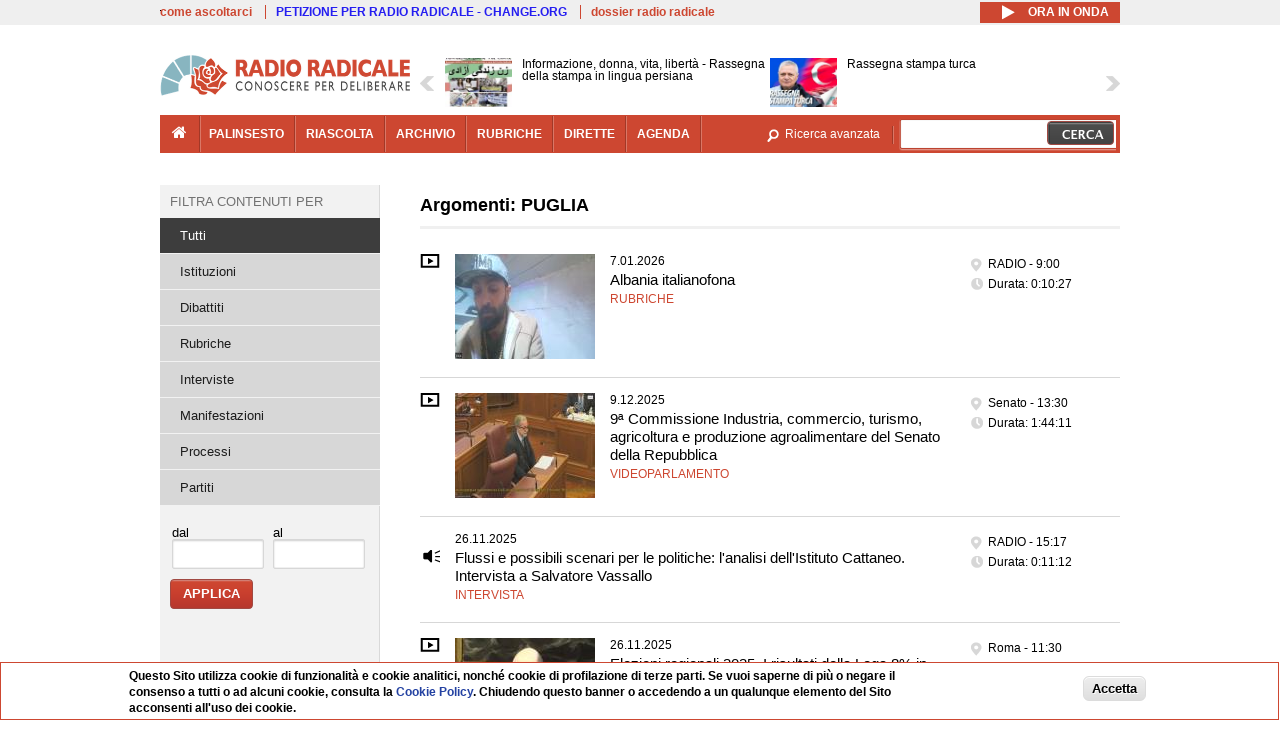

--- FILE ---
content_type: text/html; charset=utf-8
request_url: https://www.radioradicale.it/argomenti/PUGLIA
body_size: 18516
content:
<!DOCTYPE html>
  <html class="no-js" lang="it" dir="ltr" prefix="content: http://purl.org/rss/1.0/modules/content/ dc: http://purl.org/dc/terms/ foaf: http://xmlns.com/foaf/0.1/ rdfs: http://www.w3.org/2000/01/rdf-schema# sioc: http://rdfs.org/sioc/ns# sioct: http://rdfs.org/sioc/types# skos: http://www.w3.org/2004/02/skos/core# xsd: http://www.w3.org/2001/XMLSchema#">
<head>
  <title>Argomenti: PUGLIA | Radio Radicale</title>
  <meta charset="utf-8" />
<link rel="shortcut icon" href="https://www.radioradicale.it/sites/www.radioradicale.it/files/favicon_0.ico" type="image/vnd.microsoft.icon" />
<link rel="profile" href="http://www.w3.org/1999/xhtml/vocab" />
<meta name="description" content="Risultati della ricerca dei contenuti con Argomenti: PUGLIA" />
<meta name="keywords" content="radio radicale, parlamento, politica, processi, istituzioni" />
<link rel="canonical" href="https://www.radioradicale.it/argomenti/PUGLIA" />
<link rel="shortlink" href="https://www.radioradicale.it/argomenti/PUGLIA" />
<meta property="fb:app_id" content="1473848402899654" />
<meta property="og:type" content="article" />
<meta property="og:site_name" content="Radio Radicale" />
<meta property="og:url" content="https://www.radioradicale.it/argomenti/PUGLIA" />
<meta property="og:title" content="Argomenti: PUGLIA" />
<meta property="og:description" content="Risultati della ricerca dei contenuti con Argomenti: PUGLIA" />
<meta property="og:image" content="https://www.radioradicale.it/sites/all/themes/radioradicale_2014/images/default-audio-544.png" />
<meta property="og:image:width" content="544" />
<meta property="og:image:height" content="306" />
<meta name="twitter:card" content="summary" />
<meta name="twitter:site" content="@radioradicale" />
<meta name="twitter:creator" content="@radioradicale" />
<meta name="twitter:description" content="Risultati della ricerca dei contenuti con Argomenti: PUGLIA" />
<meta name="twitter:image" content="https://www.radioradicale.it/sites/all/themes/radioradicale_2014/images/default-audio-544.png" />
<meta name="dcterms.title" content="Argomenti: PUGLIA" />
<meta name="dcterms.description" content="Risultati della ricerca dei contenuti con Argomenti: PUGLIA" />
<meta name="dcterms.type" content="Text" />
<meta name="dcterms.format" content="text/html" />
<meta name="dcterms.language" content="it" />
  <link type="text/css" rel="stylesheet" href="https://www.radioradicale.it/sites/www.radioradicale.it/files/css/css_ygHU00cuv20ccA59rQ6THPz9UgQTHSV-efJp--9ewRs.css" media="all" />
<link type="text/css" rel="stylesheet" href="https://www.radioradicale.it/sites/www.radioradicale.it/files/css/css_DbzHelQupp1fNKhFZQvlU49hE5kNtfu_4qa75NP9Tl8.css" media="all" />
<link type="text/css" rel="stylesheet" href="//cdn.jsdelivr.net/qtip2/2.2.0/jquery.qtip.min.css" media="all" />
<link type="text/css" rel="stylesheet" href="https://www.radioradicale.it/sites/www.radioradicale.it/files/css/css_3yt-b0M1HNJsvKsXwYjh5TEtX2lJGAvJvtmVAfORYZs.css" media="all" />
<link type="text/css" rel="stylesheet" href="https://www.radioradicale.it/sites/all/modules/custom/barra_rossa/css/barra_rossa.css?t05fkf" media="all" />
<link type="text/css" rel="stylesheet" href="https://www.radioradicale.it/sites/www.radioradicale.it/files/css/css_YrDhRAT5inZhcTZDSUu7sdxSi_jxKFGpuWl-liKK_w4.css" media="all" />
<link type="text/css" rel="stylesheet" href="https://www.radioradicale.it/sites/www.radioradicale.it/files/css/css_EtIHDO0mkLl75AHbOi_xEe-NDwdD3XGYjJO3nS7ovak.css" media="all" />
<link type="text/css" rel="stylesheet" href="https://www.radioradicale.it/sites/www.radioradicale.it/files/css/css_nlLmd9-rOMpQUXZeL0DlJWgitFLNJAscV2dW4ZyzbiA.css" media="all" />
<link type="text/css" rel="stylesheet" href="//maxcdn.bootstrapcdn.com/font-awesome/4.4.0/css/font-awesome.min.css" media="all" />
  <script src="https://www.radioradicale.it/sites/all/libraries/modernizr/modernizr.min.js?t05fkf"></script>
<script src="//ajax.googleapis.com/ajax/libs/jquery/2.2.4/jquery.min.js"></script>
<script>window.jQuery || document.write("<script src='/sites/all/modules/contrib/jquery_update/replace/jquery/2.2/jquery.min.js'>\x3C/script>")</script>
<script src="https://www.radioradicale.it/sites/www.radioradicale.it/files/js/js_9sGTPBGcOGZjLiSLGrYEnuUf8VdvLmL_DEZNNNbnHXk.js"></script>
<script src="//ajax.googleapis.com/ajax/libs/jqueryui/1.10.2/jquery-ui.min.js"></script>
<script>window.jQuery.ui || document.write("<script src='/sites/all/modules/contrib/jquery_update/replace/ui/ui/minified/jquery-ui.min.js'>\x3C/script>")</script>
<script src="https://www.radioradicale.it/sites/www.radioradicale.it/files/js/js_sVYwbxur21l_Y9SQJt-i5V1gAYz5xHb5kgf3Z-ZBlxg.js"></script>
<script src="https://www.radioradicale.it/sites/www.radioradicale.it/files/js/js_gHk2gWJ_Qw_jU2qRiUmSl7d8oly1Cx7lQFrqcp3RXcI.js"></script>
<script src="https://www.radioradicale.it/sites/www.radioradicale.it/files/js/js_3W-0Z_ZhpQNSPDdIFbHxpgTpcFQUiPcgjtcDClycfDw.js"></script>
<script src="//cdn.jsdelivr.net/qtip2/2.2.0/jquery.qtip.min.js"></script>
<script src="https://www.radioradicale.it/sites/www.radioradicale.it/files/js/js_8H5aTomaUI1hLlhOzzYb3u_FFuIekatblMoZTKFi1xc.js"></script>
<script src="https://www.radioradicale.it/sites/all/modules/custom/barra_rossa/js/barra_rossa.js?t05fkf"></script>
<script src="https://www.radioradicale.it/sites/www.radioradicale.it/files/js/js_E1Mq1QpZSEgkqLPy183JbfCPaSl-ahgndWT5biALT6k.js"></script>
<script src="https://www.googletagmanager.com/gtag/js?id=G-WR1BT67YHY"></script>
<script>window.dataLayer = window.dataLayer || [];function gtag(){dataLayer.push(arguments)};gtag("js", new Date());gtag("set", "developer_id.dMDhkMT", true);gtag("config", "G-WR1BT67YHY", {"groups":"default","anonymize_ip":true,"link_attribution":true,"allow_ad_personalization_signals":false});</script>
<script src="https://www.radioradicale.it/sites/www.radioradicale.it/files/js/js_H1MyoUHLBDhL72wPUc6hEYWpvFcwfLX60LYrZFv9ETk.js"></script>
<script src="https://www.radioradicale.it/sites/www.radioradicale.it/files/js/js_COJ4tL4A5ENB8QFL2MCoxaWpgMQgDOh8knjGIKIdmOI.js"></script>
<script>jQuery.extend(Drupal.settings, {"basePath":"\/","pathPrefix":"","setHasJsCookie":0,"instances":"{\u0022default\u0022:{\u0022content\u0022:{\u0022text\u0022:\u0022\u0022},\u0022style\u0022:{\u0022tip\u0022:false,\u0022classes\u0022:\u0022\u0022},\u0022position\u0022:{\u0022at\u0022:\u0022bottom right\u0022,\u0022adjust\u0022:{\u0022method\u0022:\u0022\u0022},\u0022my\u0022:\u0022top left\u0022,\u0022viewport\u0022:false},\u0022show\u0022:{\u0022event\u0022:\u0022mouseenter \u0022},\u0022hide\u0022:{\u0022event\u0022:\u0022mouseleave \u0022}},\u0022inizia_tempo_share\u0022:{\u0022content\u0022:{\u0022text\u0022:\u0022\u0022},\u0022style\u0022:{\u0022tip\u0022:false,\u0022classes\u0022:\u0022qtip-dark qtip-shadow\u0022},\u0022position\u0022:{\u0022at\u0022:\u0022bottom right\u0022,\u0022adjust\u0022:{\u0022method\u0022:\u0022\u0022},\u0022my\u0022:\u0022top left\u0022,\u0022viewport\u0022:false},\u0022show\u0022:{\u0022event\u0022:\u0022mouseenter \u0022},\u0022hide\u0022:{\u0022event\u0022:\u0022mouseleave \u0022}}}","qtipDebug":"{\u0022leaveElement\u0022:1}","better_exposed_filters":{"datepicker":false,"slider":false,"settings":[],"autosubmit":false,"views":{"prima_foto":{"displays":{"block_5":{"filters":[]}}},"argomenti":{"displays":{"solr_list":{"filters":{"raggruppamenti_radio":{"required":false},"field_data_1":{"required":false},"field_data_2":{"required":false}}}}},"news_contenuti_aggiunti":{"displays":{"inizio":{"filters":[]}}},"news_e_interviste":{"displays":{"rullo":{"filters":[]}}},"chi_siamo":{"displays":{"block":{"filters":[]}}}}},"jquery":{"ui":{"datepicker":{"isRTL":false,"firstDay":"1"}}},"datePopup":{"date_views_exposed_filter-da90481121b040dd971ba461838de9db-datepicker-popup-0":{"func":"datepicker","settings":{"maxDate":0,"changeMonth":true,"changeYear":true,"autoPopUp":"focus","closeAtTop":false,"speed":"immediate","firstDay":1,"dateFormat":"dd\/mm\/yy","yearRange":"-86:+1","fromTo":false,"defaultDate":"0y"}},"date_views_exposed_filter-227d43d6ecc2f2058434d92054a0d194-datepicker-popup-0":{"func":"datepicker","settings":{"maxDate":0,"changeMonth":true,"changeYear":true,"autoPopUp":"focus","closeAtTop":false,"speed":"immediate","firstDay":1,"dateFormat":"dd\/mm\/yy","yearRange":"-86:+1","fromTo":false,"defaultDate":"0y"}},"date_views_exposed_filter-da90481121b040dd971ba461838de9db-datepicker-popup-1":{"func":"datepicker","settings":{"maxDate":0,"changeMonth":true,"changeYear":true,"autoPopUp":"focus","closeAtTop":false,"speed":"immediate","firstDay":1,"dateFormat":"dd\/mm\/yy","yearRange":"-86:+1","fromTo":false,"defaultDate":"0y"}},"date_views_exposed_filter-227d43d6ecc2f2058434d92054a0d194-datepicker-popup-1":{"func":"datepicker","settings":{"maxDate":0,"changeMonth":true,"changeYear":true,"autoPopUp":"focus","closeAtTop":false,"speed":"immediate","firstDay":1,"dateFormat":"dd\/mm\/yy","yearRange":"-86:+1","fromTo":false,"defaultDate":"0y"}},"date_views_exposed_filter-da90481121b040dd971ba461838de9db-datepicker-popup-2":{"func":"datepicker","settings":{"maxDate":0,"changeMonth":true,"changeYear":true,"autoPopUp":"focus","closeAtTop":false,"speed":"immediate","firstDay":1,"dateFormat":"dd\/mm\/yy","yearRange":"-86:+1","fromTo":false,"defaultDate":"0y"}},"date_views_exposed_filter-227d43d6ecc2f2058434d92054a0d194-datepicker-popup-2":{"func":"datepicker","settings":{"maxDate":0,"changeMonth":true,"changeYear":true,"autoPopUp":"focus","closeAtTop":false,"speed":"immediate","firstDay":1,"dateFormat":"dd\/mm\/yy","yearRange":"-86:+1","fromTo":false,"defaultDate":"0y"}}},"viewsSlideshow":{"news_e_interviste-rullo_1":{"methods":{"goToSlide":["viewsSlideshowPager","viewsSlideshowSlideCounter","viewsSlideshowCycle"],"nextSlide":["viewsSlideshowPager","viewsSlideshowSlideCounter","viewsSlideshowCycle"],"pause":["viewsSlideshowControls","viewsSlideshowCycle"],"play":["viewsSlideshowControls","viewsSlideshowCycle"],"previousSlide":["viewsSlideshowPager","viewsSlideshowSlideCounter","viewsSlideshowCycle"],"transitionBegin":["viewsSlideshowPager","viewsSlideshowSlideCounter"],"transitionEnd":[]},"paused":0}},"viewsSlideshowControls":{"news_e_interviste-rullo_1":{"top":{"type":"vsccControls"}}},"viewsSlideshowCycle":{"#views_slideshow_cycle_main_news_e_interviste-rullo_1":{"num_divs":27,"id_prefix":"#views_slideshow_cycle_main_","div_prefix":"#views_slideshow_cycle_div_","vss_id":"news_e_interviste-rullo_1","effect":"scrollHorz","transition_advanced":1,"timeout":7000,"speed":850,"delay":4000,"sync":1,"random":0,"pause":1,"pause_on_click":0,"play_on_hover":0,"action_advanced":1,"start_paused":0,"remember_slide":0,"remember_slide_days":1,"pause_in_middle":0,"pause_when_hidden":0,"pause_when_hidden_type":"full","amount_allowed_visible":"","nowrap":0,"pause_after_slideshow":0,"fixed_height":1,"items_per_slide":2,"wait_for_image_load":1,"wait_for_image_load_timeout":3000,"cleartype":0,"cleartypenobg":0,"advanced_options":"{}","advanced_options_choices":0,"advanced_options_entry":""}},"urlIsAjaxTrusted":{"\/argomenti\/PUGLIA":true},"eu_cookie_compliance":{"cookie_policy_version":"1.0.0","popup_enabled":1,"popup_agreed_enabled":0,"popup_hide_agreed":0,"popup_clicking_confirmation":0,"popup_scrolling_confirmation":0,"popup_html_info":"\u003Cdiv class=\u0022eu-cookie-compliance-banner eu-cookie-compliance-banner-info eu-cookie-compliance-banner--default\u0022\u003E\n  \u003Cdiv class=\u0022popup-content info\u0022\u003E\n        \u003Cdiv id=\u0022popup-text\u0022\u003E\n      \u003Cp\u003EQuesto Sito utilizza cookie di funzionalit\u00e0 e cookie analitici, nonch\u00e9 cookie di profilazione di terze parti. Se vuoi saperne di pi\u00f9 o negare il consenso a tutti o ad alcuni cookie, consulta la\u00a0\u003Ca class=\u0022cookie-link\u0022 href=\u0022\/pagine\/cookie-policy\u0022\u003ECookie Policy\u003C\/a\u003E. Chiudendo questo banner o accedendo a un qualunque elemento del Sito acconsenti all\u0027uso dei cookie.\u003C\/p\u003E              \u003Cbutton type=\u0022button\u0022 class=\u0022find-more-button eu-cookie-compliance-more-button\u0022\u003EInformazioni\u003C\/button\u003E\n          \u003C\/div\u003E\n    \n    \u003Cdiv id=\u0022popup-buttons\u0022 class=\u0022\u0022\u003E\n            \u003Cbutton type=\u0022button\u0022 class=\u0022agree-button eu-cookie-compliance-default-button\u0022\u003EAccetta\u003C\/button\u003E\n          \u003C\/div\u003E\n  \u003C\/div\u003E\n\u003C\/div\u003E","use_mobile_message":false,"mobile_popup_html_info":"\u003Cdiv class=\u0022eu-cookie-compliance-banner eu-cookie-compliance-banner-info eu-cookie-compliance-banner--default\u0022\u003E\n  \u003Cdiv class=\u0022popup-content info\u0022\u003E\n        \u003Cdiv id=\u0022popup-text\u0022\u003E\n                    \u003Cbutton type=\u0022button\u0022 class=\u0022find-more-button eu-cookie-compliance-more-button\u0022\u003EInformazioni\u003C\/button\u003E\n          \u003C\/div\u003E\n    \n    \u003Cdiv id=\u0022popup-buttons\u0022 class=\u0022\u0022\u003E\n            \u003Cbutton type=\u0022button\u0022 class=\u0022agree-button eu-cookie-compliance-default-button\u0022\u003EAccetta\u003C\/button\u003E\n          \u003C\/div\u003E\n  \u003C\/div\u003E\n\u003C\/div\u003E\n","mobile_breakpoint":"768","popup_html_agreed":"\u003Cdiv\u003E\n  \u003Cdiv class=\u0022popup-content agreed\u0022\u003E\n    \u003Cdiv id=\u0022popup-text\u0022\u003E\n      \u003Cp\u003EGrazie!\u003C\/p\u003E    \u003C\/div\u003E\n    \u003Cdiv id=\u0022popup-buttons\u0022\u003E\n      \u003Cbutton type=\u0022button\u0022 class=\u0022hide-popup-button eu-cookie-compliance-hide-button\u0022\u003ENascondi\u003C\/button\u003E\n              \u003Cbutton type=\u0022button\u0022 class=\u0022find-more-button eu-cookie-compliance-more-button-thank-you\u0022 \u003EInformati\u003C\/button\u003E\n          \u003C\/div\u003E\n  \u003C\/div\u003E\n\u003C\/div\u003E","popup_use_bare_css":false,"popup_height":"auto","popup_width":"99%","popup_delay":1000,"popup_link":"\/pagine\/cookie-policy","popup_link_new_window":0,"popup_position":null,"fixed_top_position":false,"popup_language":"it","store_consent":false,"better_support_for_screen_readers":0,"reload_page":0,"domain":"","domain_all_sites":null,"popup_eu_only_js":0,"cookie_lifetime":"100","cookie_session":false,"disagree_do_not_show_popup":0,"method":"default","allowed_cookies":"","withdraw_markup":"\u003Cbutton type=\u0022button\u0022 class=\u0022eu-cookie-withdraw-tab\u0022\u003EPrivacy settings\u003C\/button\u003E\n\u003Cdiv class=\u0022eu-cookie-withdraw-banner\u0022\u003E\n  \u003Cdiv class=\u0022popup-content info\u0022\u003E\n    \u003Cdiv id=\u0022popup-text\u0022\u003E\n      \u003Ch2\u003EWe use cookies on this site to enhance your user experience\u003C\/h2\u003E\u003Cp\u003EYou have given your consent for us to set cookies.\u003C\/p\u003E    \u003C\/div\u003E\n    \u003Cdiv id=\u0022popup-buttons\u0022\u003E\n      \u003Cbutton type=\u0022button\u0022 class=\u0022eu-cookie-withdraw-button\u0022\u003EWithdraw consent\u003C\/button\u003E\n    \u003C\/div\u003E\n  \u003C\/div\u003E\n\u003C\/div\u003E\n","withdraw_enabled":false,"withdraw_button_on_info_popup":false,"cookie_categories":[],"cookie_categories_details":[],"enable_save_preferences_button":true,"cookie_name":"","cookie_value_disagreed":"0","cookie_value_agreed_show_thank_you":"1","cookie_value_agreed":"2","containing_element":"body","automatic_cookies_removal":true,"close_button_action":"close_banner"},"googleanalytics":{"account":["G-WR1BT67YHY"],"trackOutbound":1,"trackMailto":1,"trackDownload":1,"trackDownloadExtensions":"7z|aac|arc|arj|asf|asx|avi|bin|csv|doc(x|m)?|dot(x|m)?|exe|flv|gif|gz|gzip|hqx|jar|jpe?g|js|mp(2|3|4|e?g)|mov(ie)?|msi|msp|pdf|phps|png|ppt(x|m)?|pot(x|m)?|pps(x|m)?|ppam|sld(x|m)?|thmx|qtm?|ra(m|r)?|sea|sit|tar|tgz|torrent|txt|wav|wma|wmv|wpd|xls(x|m|b)?|xlt(x|m)|xlam|xml|z|zip"},"RR":{"fb_app_id":"1473848402899654"},"live_audio_url":"https:\/\/live.radioradicale.it\/live.mp3","RRplayer":{"div_id":"playersito"},"fp":{"key":"$853677451452964","analytics":"G-WR1BT67YHY"}});</script>
</head>
<body class="html not-front not-logged-in page-argomenti page-argomenti-puglia pagina context-elenco section-argomenti">
  <a href="#main-content" class="element-invisible element-focusable">Salta al contenuto principale</a>
    <div class='l-leaderboard'>
      </div>
<div class='l-topbar'>
    <div class="l-region l-region--topbar">
    <div id="block-views-link-altri-siti-block" class="block block--views block--views-link-altri-siti-block block-first block-1">
  <div class="block__content">
                <div class="view view-link-altri-siti view-id-link_altri_siti view-display-id-block view-dom-id-ffc327fde2df2c844d483c904a050816">
        
  
  
      <div class="view-content">
      <div class="item-list"><ul>  <li>  
          <a href="https://www.radioradicale.it/pagine/come-ascoltarci">come ascoltarci</a>  </li>
  <li>  
          <a href="http://chng.it/5nJ6GQ8Rnd" target="_blank" class="link-blu">PETIZIONE PER RADIO RADICALE - CHANGE.ORG</a>  </li>
  <li>  
          <a href="https://www.radioradicale.it/pagine/storia">dossier radio radicale</a>  </li>
</ul></div>    </div>
  
  
  
  
  
  
</div>  </div>
</div>
<div id="block-rrblocks-bottone-player-audio-live" class="block block--rrblocks block--rrblocks-bottone-player-audio-live block-first block-1">
  <div class="block__content">
                <div class="playermp3"><div id="btn-live-player"></div></div><div id="player_control" class="btn-live"><i id="playmp3" class="fa fa-play fa-lg"></i> <i id="buffermp3" class="fa fa-spinner fa-pulse fa-lg"></i> <i id="pausemp3" class="fa fa-pause fa-lg"></i> <span>ora in onda</span></div>  </div>
</div>
  </div>
</div>
<div class="l-page has-one-sidebar has-sidebar-first">
  <header class="l-header" role="banner">
    <div class="l-branding">
              <a href="/" title="Home" rel="home" class="site-logo"><img src="https://www.radioradicale.it/sites/www.radioradicale.it/files/testata-radio-radicale-500-tiny.png" alt="Home" typeof="foaf:Image" /></a>
      
      
          </div>
      <div class="l-region l-region--navigation">
    <div id="block-views-news-e-interviste-rullo" class="block block--views block--views-news-e-interviste-rullo block-first block-1 block-last">
  <div class="block__content">
                <script src="https://www.radioradicale.it/sites/all/modules/contrib/vscc/js/vscc.js?t05fkf"></script>
<style>
  .vscc-disabled {display: none;}
  .banner {float:right !important;margin-right:0 !important;}
  #block-views-news-e-interviste-rullo .vscc-controls img {height:auto;}
  .view-news-e-interviste {position:relative;padding:0 25px 0 25px;}
  .view-news-e-interviste .vscc_controls_next {position:absolute;top:18px;right:0;}
  #block-views-news-e-interviste-rullo .vscc_controls_next img {margin-right:0;}
  .view-news-e-interviste .vscc_controls_previous {position:absolute;top:18px;left:0;}
  #block-views-news-e-interviste-rullo .views-slideshow-cycle-main-frame-row-item {width:320px;}
  #block-views-news-e-interviste-rullo .views-slideshow-cycle-main-frame-row-item.views-row-even {margin-right:0}
  #block-views-news-e-interviste-rullo .views-slideshow-cycle-main-frame-row-item.views-row-0 {margin-right:0;width:325px}
  #block-views-news-e-interviste-rullo .field--name-field-img-sommario img {margin-right:0;}
</style>

<div class="view view-news-e-interviste view-id-news_e_interviste view-display-id-rullo view-dom-id-acda4b692aa5b1275fea60dd3ecfa738">
        
  
  
      <div class="view-content">
      
  <div class="skin-default">
          <div class="views-slideshow-controls-top clearfix">
        
<div id="vscc_controls_news_e_interviste-rullo_1" class="vscc-controls vscc_controls">
      <span id="vscc_controls_previous_news_e_interviste-rullo_1" class="vscc_controls_previous"><a href="#!slide"><img typeof="foaf:Image" src="https://www.radioradicale.it/sites/all/themes/radioradicale_2014/images/news_arrows/sx.png" alt="previous" title="previous" /></a></span>  
  
      <span id="vscc_controls_next_news_e_interviste-rullo_1" class="vscc_controls_next"><a href="#!slide"><img typeof="foaf:Image" src="https://www.radioradicale.it/sites/all/themes/radioradicale_2014/images/news_arrows/dx.png" alt="next" title="next" /></a></span>  </div>
      </div>
    
    <div id="views_slideshow_cycle_main_news_e_interviste-rullo_1" class="views_slideshow_cycle_main views_slideshow_main"><div id="views_slideshow_cycle_teaser_section_news_e_interviste-rullo_1" class="views-slideshow-cycle-main-frame views_slideshow_cycle_teaser_section">
  <div id="views_slideshow_cycle_div_news_e_interviste-rullo_1_0" class="views-slideshow-cycle-main-frame-row views_slideshow_cycle_slide views_slideshow_slide views-row-1 views-row-first views-row-odd" >
  <div class="views-slideshow-cycle-main-frame-row-item views-row views-row-0 views-row-odd views-row-first">
  <a href="/scheda/779361/informazione-donna-vita-liberta-rassegna-della-stampa-in-lingua-persiana" title="Informazione, donna, vita, libertà - Rassegna della stampa in lingua persiana">
  <div class="field field--name-field-immagine-locale field--type-image field--label-hidden"><div class="field__items"><div class="field__item even"><img typeof="foaf:Image" src="https://www.radioradicale.it/sites/www.radioradicale.it/files/styles/rrfoto_140/public/immagini_locali/rubriche/2023/01/04/img-20230104-wa0002.jpg?itok=UMyyapIU" alt="" /></div></div></div></a>
<a href="/scheda/779361/informazione-donna-vita-liberta-rassegna-della-stampa-in-lingua-persiana" title="Informazione, donna, vita, libertà - Rassegna della stampa in lingua persiana">
	<div class="field field--name-field-titolo field--type-text-long field--label-hidden"><div class="field__items"><div class="field__item even">Informazione, donna, vita, libertà - Rassegna della stampa in lingua persiana</div></div></div></a>
</div>
<div class="views-slideshow-cycle-main-frame-row-item views-row views-row-1 views-row-even views-row-first">
  <a href="/scheda/779355/rassegna-stampa-turca" title="Rassegna stampa turca">
  <div class="field field--name-field-immagine-locale field--type-image field--label-hidden"><div class="field__items"><div class="field__item even"><img typeof="foaf:Image" src="https://www.radioradicale.it/sites/www.radioradicale.it/files/styles/rrfoto_140/public/immagini_locali/rubriche/2022/01/02/photo-2022-01-02-11-11-10.jpg?itok=Eji8Zd7N" alt="" /></div></div></div></a>
<a href="/scheda/779355/rassegna-stampa-turca" title="Rassegna stampa turca">
	<div class="field field--name-field-titolo field--type-text-long field--label-hidden"><div class="field__items"><div class="field__item even">Rassegna stampa turca</div></div></div></a>
</div>
</div>
<div id="views_slideshow_cycle_div_news_e_interviste-rullo_1_1" class="views-slideshow-cycle-main-frame-row views_slideshow_cycle_slide views_slideshow_slide views-row-2 views_slideshow_cycle_hidden views-row-even" >
  <div class="views-slideshow-cycle-main-frame-row-item views-row views-row-0 views-row-odd views-row-last">
  <a href="/scheda/779353/collegamento-da-gerusalemme-con-fiamma-nirenstein" title="Collegamento da Gerusalemme con Fiamma Nirenstein">
  <img typeof="foaf:Image" src="https://www.radioradicale.it/sites/all/modules/custom/rrfoto/images/audio-140.png" width="140" height="105" alt="" /></a>
<a href="/scheda/779353/collegamento-da-gerusalemme-con-fiamma-nirenstein" title="Collegamento da Gerusalemme con Fiamma Nirenstein">
	<div class="field field--name-field-titolo field--type-text-long field--label-hidden"><div class="field__items"><div class="field__item even">Collegamento da Gerusalemme con Fiamma Nirenstein</div></div></div></a>
</div>
<div class="views-slideshow-cycle-main-frame-row-item views-row views-row-1 views-row-even views-row-last">
  <a href="/scheda/779354/il-diritto-di-voto-e-il-fenomeno-dellastensionismo-intervista-al-professor-claudio" title="Il diritto di voto e il fenomeno dell&#039;astensionismo. Intervista al professor Claudio Martinelli">
  <img typeof="foaf:Image" src="https://www.radioradicale.it/sites/all/modules/custom/rrfoto/images/audio-140.png" width="140" height="105" alt="" /></a>
<a href="/scheda/779354/il-diritto-di-voto-e-il-fenomeno-dellastensionismo-intervista-al-professor-claudio" title="Il diritto di voto e il fenomeno dell&#039;astensionismo. Intervista al professor Claudio Martinelli">
	<div class="field field--name-field-titolo field--type-text-long field--label-hidden"><div class="field__items"><div class="field__item even">Il diritto di voto e il fenomeno dell&#039;astensionismo. Intervista al professor Claudio Martinelli</div></div></div></a>
</div>
</div>
<div id="views_slideshow_cycle_div_news_e_interviste-rullo_1_2" class="views-slideshow-cycle-main-frame-row views_slideshow_cycle_slide views_slideshow_slide views-row-3 views_slideshow_cycle_hidden views-row-odd" >
  <div class="views-slideshow-cycle-main-frame-row-item views-row views-row-0 views-row-odd">
  <a href="/scheda/779351/rassegna-stampa-africana" title="Rassegna stampa africana">
  <div class="field field--name-field-immagine-locale field--type-image field--label-hidden"><div class="field__items"><div class="field__item even"><img typeof="foaf:Image" src="https://www.radioradicale.it/sites/www.radioradicale.it/files/styles/rrfoto_140/public/immagini_locali/rubriche/2017/01/31/copertina_rassegna_stmpa_africana_small.png?itok=Je7AP127" alt="" /></div></div></div></a>
<a href="/scheda/779351/rassegna-stampa-africana" title="Rassegna stampa africana">
	<div class="field field--name-field-titolo field--type-text-long field--label-hidden"><div class="field__items"><div class="field__item even">Rassegna stampa africana</div></div></div></a>
</div>
<div class="views-slideshow-cycle-main-frame-row-item views-row views-row-1 views-row-even">
  <a href="/scheda/779359/punto-stampa-del-presidente-dellanm-cesare-parodi-e-del-segretario-rocco-maruotti-a" title="Punto stampa del Presidente dell&#039;ANM, Cesare Parodi e del Segretario, Rocco Maruotti, a margine del Comitato Direttivo Centrale dell&#039;Associazione Nazionale Magistrati">
  <img typeof="foaf:Image" src="https://www.radioradicale.it/photo140/0/1/7/4/2/01742981.jpg" width="140" height="105" alt="" /></a>
<a href="/scheda/779359/punto-stampa-del-presidente-dellanm-cesare-parodi-e-del-segretario-rocco-maruotti-a" title="Punto stampa del Presidente dell&#039;ANM, Cesare Parodi e del Segretario, Rocco Maruotti, a margine del Comitato Direttivo Centrale dell&#039;Associazione Nazionale Magistrati">
	<div class="field field--name-field-titolo field--type-text-long field--label-hidden"><div class="field__items"><div class="field__item even">Punto stampa del Presidente dell&#039;ANM, Cesare Parodi e del Segretario, Rocco Maruotti, a margine del Comitato Direttivo Centrale dell&#039;Associazione Nazionale Magistrati</div></div></div></a>
</div>
</div>
<div id="views_slideshow_cycle_div_news_e_interviste-rullo_1_3" class="views-slideshow-cycle-main-frame-row views_slideshow_cycle_slide views_slideshow_slide views-row-4 views_slideshow_cycle_hidden views-row-even" >
  <div class="views-slideshow-cycle-main-frame-row-item views-row views-row-0 views-row-odd">
  <a href="/scheda/779271/cinemacinema-norimberga-di-james-vanderbilt" title="Cinema&amp;cinema: &quot;Norimberga&quot; di James Vanderbilt">
  <div class="field field--name-field-immagine-locale field--type-image field--label-hidden"><div class="field__items"><div class="field__item even"><img typeof="foaf:Image" src="https://www.radioradicale.it/sites/www.radioradicale.it/files/styles/rrfoto_140/public/immagini_locali/rubriche/2015/05/19/copertina_cinema_cinema_majakovskij_0.png?itok=-rttbl9s" alt="" /></div></div></div></a>
<a href="/scheda/779271/cinemacinema-norimberga-di-james-vanderbilt" title="Cinema&amp;cinema: &quot;Norimberga&quot; di James Vanderbilt">
	<div class="field field--name-field-titolo field--type-text-long field--label-hidden"><div class="field__items"><div class="field__item even">Cinema&amp;cinema: &quot;Norimberga&quot; di James Vanderbilt</div></div></div></a>
</div>
<div class="views-slideshow-cycle-main-frame-row-item views-row views-row-1 views-row-even">
  <a href="/scheda/779346/ecoagenda-di-teleambiente" title="Ecoagenda di TeleAmbiente">
  <img typeof="foaf:Image" src="https://www.radioradicale.it/photo140/0/1/7/4/2/01742939.jpg" width="140" height="105" alt="" /></a>
<a href="/scheda/779346/ecoagenda-di-teleambiente" title="Ecoagenda di TeleAmbiente">
	<div class="field field--name-field-titolo field--type-text-long field--label-hidden"><div class="field__items"><div class="field__item even">Ecoagenda di TeleAmbiente</div></div></div></a>
</div>
</div>
<div id="views_slideshow_cycle_div_news_e_interviste-rullo_1_4" class="views-slideshow-cycle-main-frame-row views_slideshow_cycle_slide views_slideshow_slide views-row-5 views_slideshow_cycle_hidden views-row-odd" >
  <div class="views-slideshow-cycle-main-frame-row-item views-row views-row-0 views-row-odd">
  <a href="/scheda/779352/collegamento-con-mariano-giustino" title="Collegamento con Mariano Giustino">
  <img typeof="foaf:Image" src="https://www.radioradicale.it/sites/all/modules/custom/rrfoto/images/audio-140.png" width="140" height="105" alt="" /></a>
<a href="/scheda/779352/collegamento-con-mariano-giustino" title="Collegamento con Mariano Giustino">
	<div class="field field--name-field-titolo field--type-text-long field--label-hidden"><div class="field__items"><div class="field__item even">Collegamento con Mariano Giustino</div></div></div></a>
</div>
<div class="views-slideshow-cycle-main-frame-row-item views-row views-row-1 views-row-even">
  <a href="/scheda/779348/notiziario-del-mattino" title="Notiziario del mattino">
  <div class="field field--name-field-immagine-locale field--type-image field--label-hidden"><div class="field__items"><div class="field__item even"><img typeof="foaf:Image" src="https://www.radioradicale.it/sites/www.radioradicale.it/files/styles/rrfoto_140/public/immagini_locali/rubriche/2015/02/23/copertina_notiziario_del_mattino.png?itok=DWcBbhw3" alt="" /></div></div></div></a>
<a href="/scheda/779348/notiziario-del-mattino" title="Notiziario del mattino">
	<div class="field field--name-field-titolo field--type-text-long field--label-hidden"><div class="field__items"><div class="field__item even">Notiziario del mattino</div></div></div></a>
</div>
</div>
<div id="views_slideshow_cycle_div_news_e_interviste-rullo_1_5" class="views-slideshow-cycle-main-frame-row views_slideshow_cycle_slide views_slideshow_slide views-row-6 views_slideshow_cycle_hidden views-row-even" >
  <div class="views-slideshow-cycle-main-frame-row-item views-row views-row-0 views-row-odd">
  <a href="/scheda/779340/gli-usa-israele-e-liran-collegamento-con-fiamma-nirenstein" title="Gli Usa, Israele e l&#039;Iran. Collegamento con Fiamma Nirenstein">
  <img typeof="foaf:Image" src="https://www.radioradicale.it/sites/all/modules/custom/rrfoto/images/audio-140.png" width="140" height="105" alt="" /></a>
<a href="/scheda/779340/gli-usa-israele-e-liran-collegamento-con-fiamma-nirenstein" title="Gli Usa, Israele e l&#039;Iran. Collegamento con Fiamma Nirenstein">
	<div class="field field--name-field-titolo field--type-text-long field--label-hidden"><div class="field__items"><div class="field__item even">Gli Usa, Israele e l&#039;Iran. Collegamento con Fiamma Nirenstein</div></div></div></a>
</div>
<div class="views-slideshow-cycle-main-frame-row-item views-row views-row-1 views-row-even">
  <a href="/scheda/779344/stampa-e-regime" title="Stampa e regime">
  <div class="field field--name-field-immagine-locale field--type-image field--label-hidden"><div class="field__items"><div class="field__item even"><img typeof="foaf:Image" src="https://www.radioradicale.it/sites/www.radioradicale.it/files/styles/rrfoto_140/public/immagini_locali/rubriche/2018/02/02/copertina-stampa-e-regime-new-locale_0.png?itok=TAmmJn-P" alt="" /></div></div></div></a>
<a href="/scheda/779344/stampa-e-regime" title="Stampa e regime">
	<div class="field field--name-field-titolo field--type-text-long field--label-hidden"><div class="field__items"><div class="field__item even">Stampa e regime</div></div></div></a>
</div>
</div>
<div id="views_slideshow_cycle_div_news_e_interviste-rullo_1_6" class="views-slideshow-cycle-main-frame-row views_slideshow_cycle_slide views_slideshow_slide views-row-7 views_slideshow_cycle_hidden views-row-odd" >
  <div class="views-slideshow-cycle-main-frame-row-item views-row views-row-0 views-row-odd">
  <a href="/scheda/779307/il-rovescio-del-diritto-la-pillola" title="Il rovescio del diritto - La pillola">
  <div class="field field--name-field-immagine-locale field--type-image field--label-hidden"><div class="field__items"><div class="field__item even"><img typeof="foaf:Image" src="https://www.radioradicale.it/sites/www.radioradicale.it/files/styles/rrfoto_140/public/immagini_locali/rubriche/2018/02/02/copertina-il-rovescio-del-diritto-new-locale.png?itok=rAxCcE8S" alt="" /></div></div></div></a>
<a href="/scheda/779307/il-rovescio-del-diritto-la-pillola" title="Il rovescio del diritto - La pillola">
	<div class="field field--name-field-titolo field--type-text-long field--label-hidden"><div class="field__items"><div class="field__item even">Il rovescio del diritto - La pillola</div></div></div></a>
</div>
<div class="views-slideshow-cycle-main-frame-row-item views-row views-row-1 views-row-even">
  <a href="/scheda/779337/spazio-transnazionale" title="Spazio Transnazionale">
  <div class="field field--name-field-immagine-locale field--type-image field--label-hidden"><div class="field__items"><div class="field__item even"><img typeof="foaf:Image" src="https://www.radioradicale.it/sites/www.radioradicale.it/files/styles/rrfoto_140/public/immagini_locali/rubriche/2024/09/05/copertina_spazio_transnazionale_nuova_locale.jpg?itok=Aj9sUp5U" alt="" /></div></div></div></a>
<a href="/scheda/779337/spazio-transnazionale" title="Spazio Transnazionale">
	<div class="field field--name-field-titolo field--type-text-long field--label-hidden"><div class="field__items"><div class="field__item even">Spazio Transnazionale</div></div></div></a>
</div>
</div>
<div id="views_slideshow_cycle_div_news_e_interviste-rullo_1_7" class="views-slideshow-cycle-main-frame-row views_slideshow_cycle_slide views_slideshow_slide views-row-8 views_slideshow_cycle_hidden views-row-even" >
  <div class="views-slideshow-cycle-main-frame-row-item views-row views-row-0 views-row-odd">
  <a href="/scheda/779286/rassegna-di-geopolitica-il-grande-accollo-trump-vuole-far-ripagare-alle-big-oil" title="Rassegna di Geopolitica. Il grande accollo: Trump vuole far ripagare alle Big Oil l&#039;enorme debito venezuelano">
  <div class="field field--name-field-immagine-locale field--type-image field--label-hidden"><div class="field__items"><div class="field__item even"><img typeof="foaf:Image" src="https://www.radioradicale.it/sites/www.radioradicale.it/files/styles/rrfoto_140/public/immagini_locali/rubriche/2015/02/20/rassegna_di_geopolitica_img.png?itok=DCfwff2r" alt="" /></div></div></div></a>
<a href="/scheda/779286/rassegna-di-geopolitica-il-grande-accollo-trump-vuole-far-ripagare-alle-big-oil" title="Rassegna di Geopolitica. Il grande accollo: Trump vuole far ripagare alle Big Oil l&#039;enorme debito venezuelano">
	<div class="field field--name-field-titolo field--type-text-long field--label-hidden"><div class="field__items"><div class="field__item even">Rassegna di Geopolitica. Il grande accollo: Trump vuole far ripagare alle Big Oil l&#039;enorme debito venezuelano</div></div></div></a>
</div>
<div class="views-slideshow-cycle-main-frame-row-item views-row views-row-1 views-row-even">
  <a href="/scheda/779324/speciale-giustizia" title="Speciale Giustizia">
  <div class="field field--name-field-immagine-locale field--type-image field--label-hidden"><div class="field__items"><div class="field__item even"><img typeof="foaf:Image" src="https://www.radioradicale.it/sites/www.radioradicale.it/files/styles/rrfoto_140/public/immagini_locali/rubriche/2018/04/24/copertina_speciale_giustizia_small.png?itok=hyBgcqcp" alt="" /></div></div></div></a>
<a href="/scheda/779324/speciale-giustizia" title="Speciale Giustizia">
	<div class="field field--name-field-titolo field--type-text-long field--label-hidden"><div class="field__items"><div class="field__item even">Speciale Giustizia</div></div></div></a>
</div>
</div>
<div id="views_slideshow_cycle_div_news_e_interviste-rullo_1_8" class="views-slideshow-cycle-main-frame-row views_slideshow_cycle_slide views_slideshow_slide views-row-9 views_slideshow_cycle_hidden views-row-odd" >
  <div class="views-slideshow-cycle-main-frame-row-item views-row views-row-0 views-row-odd">
  <a href="/scheda/779216/il-si-che-serve-perche-la-riforma-della-giustizia-e-utile-a-tutti" title="Il &quot;SI&quot; che serve. Perché la riforma della giustizia è utile a tutti">
  <img typeof="foaf:Image" src="https://www.radioradicale.it/photo140/0/1/7/4/2/01742940.jpg" width="140" height="105" alt="" /></a>
<a href="/scheda/779216/il-si-che-serve-perche-la-riforma-della-giustizia-e-utile-a-tutti" title="Il &quot;SI&quot; che serve. Perché la riforma della giustizia è utile a tutti">
	<div class="field field--name-field-titolo field--type-text-long field--label-hidden"><div class="field__items"><div class="field__item even">Il &quot;SI&quot; che serve. Perché la riforma della giustizia è utile a tutti</div></div></div></a>
</div>
<div class="views-slideshow-cycle-main-frame-row-item views-row views-row-1 views-row-even">
  <a href="/scheda/779349/presentazione-del-libro-lultimo-viaggio-storie-di-vita-e-fine-vita-di-angelo-ferracuti" title="Presentazione del libro &quot;L&#039;ultimo viaggio. Storie di vita e fine vita&quot; di Angelo Ferracuti e Giovanni Marrozzini (Il Saggiatore)">
  <img typeof="foaf:Image" src="https://www.radioradicale.it/sites/all/modules/custom/rrfoto/images/audio-140.png" width="140" height="105" alt="" /></a>
<a href="/scheda/779349/presentazione-del-libro-lultimo-viaggio-storie-di-vita-e-fine-vita-di-angelo-ferracuti" title="Presentazione del libro &quot;L&#039;ultimo viaggio. Storie di vita e fine vita&quot; di Angelo Ferracuti e Giovanni Marrozzini (Il Saggiatore)">
	<div class="field field--name-field-titolo field--type-text-long field--label-hidden"><div class="field__items"><div class="field__item even">Presentazione del libro &quot;L&#039;ultimo viaggio. Storie di vita e fine vita&quot; di Angelo Ferracuti e Giovanni Marrozzini (Il Saggiatore)</div></div></div></a>
</div>
</div>
<div id="views_slideshow_cycle_div_news_e_interviste-rullo_1_9" class="views-slideshow-cycle-main-frame-row views_slideshow_cycle_slide views_slideshow_slide views-row-10 views_slideshow_cycle_hidden views-row-even" >
  <div class="views-slideshow-cycle-main-frame-row-item views-row views-row-0 views-row-odd">
  <a href="/scheda/779304/iran-la-manifestazione-del-partito-radicale-intervista-a-andrea-cangini" title="Iran, la manifestazione del Partito Radicale. Intervista a Andrea Cangini">
  <img typeof="foaf:Image" src="https://www.radioradicale.it/photo140/0/1/7/4/2/01742934.jpg" width="140" height="105" alt="" /></a>
<a href="/scheda/779304/iran-la-manifestazione-del-partito-radicale-intervista-a-andrea-cangini" title="Iran, la manifestazione del Partito Radicale. Intervista a Andrea Cangini">
	<div class="field field--name-field-titolo field--type-text-long field--label-hidden"><div class="field__items"><div class="field__item even">Iran, la manifestazione del Partito Radicale. Intervista a Andrea Cangini</div></div></div></a>
</div>
<div class="views-slideshow-cycle-main-frame-row-item views-row views-row-1 views-row-even">
  <a href="/scheda/779347/presentazione-del-comitato-giusto-dire-no-articolazione-territoriale-per-lumbria" title="Presentazione del Comitato &quot;Giusto dire no&quot; articolazione territoriale per l&#039;Umbria">
  <img typeof="foaf:Image" src="https://www.radioradicale.it/sites/all/modules/custom/rrfoto/images/audio-140.png" width="140" height="105" alt="" /></a>
<a href="/scheda/779347/presentazione-del-comitato-giusto-dire-no-articolazione-territoriale-per-lumbria" title="Presentazione del Comitato &quot;Giusto dire no&quot; articolazione territoriale per l&#039;Umbria">
	<div class="field field--name-field-titolo field--type-text-long field--label-hidden"><div class="field__items"><div class="field__item even">Presentazione del Comitato &quot;Giusto dire no&quot; articolazione territoriale per l&#039;Umbria</div></div></div></a>
</div>
</div>
<div id="views_slideshow_cycle_div_news_e_interviste-rullo_1_10" class="views-slideshow-cycle-main-frame-row views_slideshow_cycle_slide views_slideshow_slide views-row-11 views_slideshow_cycle_hidden views-row-odd" >
  <div class="views-slideshow-cycle-main-frame-row-item views-row views-row-0 views-row-odd">
  <a href="/scheda/779300/iran-manifestazione-del-partito-radicale-intervista-a-francesco-pasquali" title="Iran, manifestazione del Partito Radicale. Intervista a Francesco Pasquali">
  <img typeof="foaf:Image" src="https://www.radioradicale.it/sites/all/modules/custom/rrfoto/images/audio-140.png" width="140" height="105" alt="" /></a>
<a href="/scheda/779300/iran-manifestazione-del-partito-radicale-intervista-a-francesco-pasquali" title="Iran, manifestazione del Partito Radicale. Intervista a Francesco Pasquali">
	<div class="field field--name-field-titolo field--type-text-long field--label-hidden"><div class="field__items"><div class="field__item even">Iran, manifestazione del Partito Radicale. Intervista a Francesco Pasquali</div></div></div></a>
</div>
<div class="views-slideshow-cycle-main-frame-row-item views-row views-row-1 views-row-even">
  <a href="/scheda/779296/iran-manifestazione-del-partito-radicale-intervista-ad-alberto-marchetti" title="Iran, manifestazione del Partito Radicale: intervista ad Alberto Marchetti">
  <img typeof="foaf:Image" src="https://www.radioradicale.it/sites/all/modules/custom/rrfoto/images/audio-140.png" width="140" height="105" alt="" /></a>
<a href="/scheda/779296/iran-manifestazione-del-partito-radicale-intervista-ad-alberto-marchetti" title="Iran, manifestazione del Partito Radicale: intervista ad Alberto Marchetti">
	<div class="field field--name-field-titolo field--type-text-long field--label-hidden"><div class="field__items"><div class="field__item even">Iran, manifestazione del Partito Radicale: intervista ad Alberto Marchetti</div></div></div></a>
</div>
</div>
<div id="views_slideshow_cycle_div_news_e_interviste-rullo_1_11" class="views-slideshow-cycle-main-frame-row views_slideshow_cycle_slide views_slideshow_slide views-row-12 views_slideshow_cycle_hidden views-row-even" >
  <div class="views-slideshow-cycle-main-frame-row-item views-row views-row-0 views-row-odd">
  <a href="/scheda/779295/la-marcia-per-liran-promossa-dal-pr-intervista-a-linda-laura-sabbadini" title="La marcia per l&#039;Iran promossa dal PR: intervista a Linda Laura Sabbadini">
  <img typeof="foaf:Image" src="https://www.radioradicale.it/sites/all/modules/custom/rrfoto/images/audio-140.png" width="140" height="105" alt="" /></a>
<a href="/scheda/779295/la-marcia-per-liran-promossa-dal-pr-intervista-a-linda-laura-sabbadini" title="La marcia per l&#039;Iran promossa dal PR: intervista a Linda Laura Sabbadini">
	<div class="field field--name-field-titolo field--type-text-long field--label-hidden"><div class="field__items"><div class="field__item even">La marcia per l&#039;Iran promossa dal PR: intervista a Linda Laura Sabbadini</div></div></div></a>
</div>
<div class="views-slideshow-cycle-main-frame-row-item views-row views-row-1 views-row-even">
  <a href="/scheda/779299/africa-oggi" title="Africa oggi">
  <div class="field field--name-field-immagine-locale field--type-image field--label-hidden"><div class="field__items"><div class="field__item even"><img typeof="foaf:Image" src="https://www.radioradicale.it/sites/www.radioradicale.it/files/styles/rrfoto_140/public/immagini_locali/rubriche/2017/04/13/copertina_africa_oggi_small.png?itok=ayE3In2m" alt="" /></div></div></div></a>
<a href="/scheda/779299/africa-oggi" title="Africa oggi">
	<div class="field field--name-field-titolo field--type-text-long field--label-hidden"><div class="field__items"><div class="field__item even">Africa oggi</div></div></div></a>
</div>
</div>
<div id="views_slideshow_cycle_div_news_e_interviste-rullo_1_12" class="views-slideshow-cycle-main-frame-row views_slideshow_cycle_slide views_slideshow_slide views-row-13 views_slideshow_cycle_hidden views-row-odd" >
  <div class="views-slideshow-cycle-main-frame-row-item views-row views-row-0 views-row-odd">
  <a href="/scheda/779289/rassegna-stampa-giustizia" title="Rassegna stampa giustizia">
  <div class="field field--name-field-immagine-locale field--type-image field--label-hidden"><div class="field__items"><div class="field__item even"><img typeof="foaf:Image" src="https://www.radioradicale.it/sites/www.radioradicale.it/files/styles/rrfoto_140/public/immagini_locali/rubriche/2019/10/14/copertina_rassegna_stampa_sulla_giustizia_locale.jpg?itok=wruBHdRv" alt="" /></div></div></div></a>
<a href="/scheda/779289/rassegna-stampa-giustizia" title="Rassegna stampa giustizia">
	<div class="field field--name-field-titolo field--type-text-long field--label-hidden"><div class="field__items"><div class="field__item even">Rassegna stampa giustizia</div></div></div></a>
</div>
<div class="views-slideshow-cycle-main-frame-row-item views-row views-row-1 views-row-even">
  <a href="/scheda/779311/opposizioni-divise-sulliran-intervista-a-giorgio-mule" title="Opposizioni divise sull&#039;Iran: intervista a Giorgio Mulè">
  <img typeof="foaf:Image" src="https://www.radioradicale.it/photo140/0/1/7/4/2/01742935.jpg" width="140" height="105" alt="" /></a>
<a href="/scheda/779311/opposizioni-divise-sulliran-intervista-a-giorgio-mule" title="Opposizioni divise sull&#039;Iran: intervista a Giorgio Mulè">
	<div class="field field--name-field-titolo field--type-text-long field--label-hidden"><div class="field__items"><div class="field__item even">Opposizioni divise sull&#039;Iran: intervista a Giorgio Mulè</div></div></div></a>
</div>
</div>
<div id="views_slideshow_cycle_div_news_e_interviste-rullo_1_13" class="views-slideshow-cycle-main-frame-row views_slideshow_cycle_slide views_slideshow_slide views-row-14 views_slideshow_cycle_hidden views-row-last views-row-even" >
  <div class="views-slideshow-cycle-main-frame-row-item views-row views-row-0 views-row-odd">
  <a href="/scheda/779309/la-strategia-italiana-per-lartide-intervista-ad-angelo-bonelli" title="La strategia italiana per l&#039;Artide, intervista ad Angelo Bonelli">
  <img typeof="foaf:Image" src="https://www.radioradicale.it/photo140/0/1/7/4/2/01742936.jpg" width="140" height="105" alt="" /></a>
<a href="/scheda/779309/la-strategia-italiana-per-lartide-intervista-ad-angelo-bonelli" title="La strategia italiana per l&#039;Artide, intervista ad Angelo Bonelli">
	<div class="field field--name-field-titolo field--type-text-long field--label-hidden"><div class="field__items"><div class="field__item even">La strategia italiana per l&#039;Artide, intervista ad Angelo Bonelli</div></div></div></a>
</div>
</div>
</div>
</div>
      </div>
    </div>
  
  
  
  
  
  
</div>  </div>
</div>
  </div>
      <div class="l-region l-region--header">
    <div id='fixed-header'>
      <div id="block-barra-rossa-barra-rossa-default-block" class="block block--barra-rossa block--barra-rossa-barra-rossa-default-block block-first block-1 block-last clearfix">
  <div class="block__content">
                <a href="/" class="link-home"><div class='fa fa-home'></div></a><ul class="barra_radio-tabs"><li><a href="/palinsesto">palinsesto</a></li>
<li><a href="/riascolta">riascolta</a></li>
<li><a href="/archivio">archivio</a></li>
<li><a href="/rubriche">rubriche</a></li>
<li><a href="/dirette">dirette</a></li>
<li><a href="/agenda">agenda</a></li>
</ul><div id='dropdown-container-barra_radio'><div id='dropdown-barra_radio-0' class='dropdown dropdown-hide'><div id='dropdown-blocks-palinsesto' class='dropdown-blocks dropdown-blocks-palinsesto clearfix'><h2><a href="/palinsesto" title="Palinsesto">La programmazione di Sabato 17 Gennaio 2026</a><span class="more"><a href="/palinsesto" title="Palinsesto">&#xf073;</a> <a href="/palinsesto" title="Palinsesto"><span class="calendario">Palinsesto</span></a></span></h2><ul><li><strong>06:30</strong>
 Primepagine</li>
<li><strong>06:45</strong>
 Rassegna stampa Internazionale a cura di David Carretta</li>
<li><strong>07:00</strong>
 Rassegna di geopolitica a cura di Lorenzo Rendi</li>
<li><strong>07:10</strong>
 Spazio Transnazionale, a cura di Francesco De Leo</li>
<li><strong>07:30</strong>
 Pillola de Il rovescio del diritto a cura dell'avvocato Giandomenico Caiazza</li>
<li><strong>07:35</strong>
 Stampa e regime a cura di Marco Taradash</li>
<li><strong>09:00</strong>
 Notiziario</li>
<li><strong>09:50</strong>
 Replica di Stampa e regime</li>
</ul><ul><li><strong>10:50</strong>
 Presentazione dei programmi</li>
<li><strong>10:30</strong>
 In diretta: Per un Iran libero laico e democratico - 3° marcia del Partito Radicale</li>
<li><strong>11:30</strong>
 Rassegna stampa africana a cura di Jean-Léonard Touadi</li>
<li><strong>12:00</strong>
 Rassegna stampa turca a cura di Mariano Giustino</li>
<li><strong>12:30</strong>
 I luoghi della privazione della libertà personale: detenzione e suicidi. Roma, 14 gennaio 2026. Dibattito organizzato da Coscioni Lab e Croce Rossa Italiana e Fondazione Villa Maraini e Istituto Luca Coscioni. Sono intervenuti: Valter Vecellio (direttore della rivista Proposta Radicale), Gabriele Mori (presidente della Fondazione Villa Maraini), Matteo Maria Zuppi (presidente della Conferenza Episcopale Italiana), Walter Veltroni (giornalista, scrittore e regista), Massimo Barra (presidente emerito della Croce Rossa Italiana), Maria Antonietta Farina Coscioni (presidente dell'Istituto Luca Coscioni).</li>
<li><strong>14:15</strong>
 Notiziario</li>
<li><strong>14:30</strong>
 Il maratoneta</li>
<li><strong>15:30</strong>
 Fortezza Italia a cura di Andrea Billau</li>
</ul><ul><li><strong>16:00</strong>
</li>
<li><strong>19:45</strong>
 RadicalNonviolentNews a cura di Matteo Angioli</li>
<li><strong>20:00</strong>
 Il bandolo, a cura di Valeria Manieri</li>
<li><strong>20:30</strong>
 Notiziario serale</li>
<li><strong>21:00</strong>
 Speciale giustizia a cura di Bruno Ruggiero</li>
<li><strong>23:00</strong>
</li>
<li><strong>23:30</strong>
 Visto dall’America a cura di Anna Guaita</li>
<li><strong>00:00</strong>
 Prime pagine</li>
</ul></div></div><div id='dropdown-barra_radio-1' class='dropdown dropdown-hide'><div id='dropdown-blocks-riascolta' class='dropdown-blocks dropdown-blocks-riascolta clearfix'><h2><a href="/riascolta" title="Riascolta">Riascolta i programmi Sabato 17 Gennaio 2026</a><span class="more"><a href="/riascolta" title="Riascolta">&#xf073;</a> <a href="/riascolta" title="Riascolta"><span class="calendario">Riascolta</span></a></span></h2><ul><li class="riascolta" id="06.56.35"><strong>06.56</strong>
<a href="/riascolta#o=06.56.35"> rassegna geopolitica di Rendi</a></li>
<li class="riascolta" id="07.10.04"><strong>07.10</strong>
<a href="/riascolta#o=07.10.04"> iannuzzi diretta</a></li>
<li class="riascolta" id="07.10.30"><strong>07.10</strong>
<a href="/riascolta#o=07.10.30"> Speciale Spazio Transnazionale mattina, di F.De Leo con G.Gramaglia in collegamento + altri</a></li>
<li class="riascolta" id="07.30.21"><strong>07.30</strong>
<a href="/riascolta#o=07.30.21"> La pillola del rovescio del diritto di G.Caiazza</a></li>
<li class="riascolta" id="07.35.05"><strong>07.35</strong>
<a href="/riascolta#o=07.35.05"> iannuzzi diretta</a></li>
<li class="riascolta" id="07.37.45"><strong>07.37</strong>
<a href="/riascolta#o=07.37.45"> Stampa e Regime di Marco Taradash</a></li>
<li class="riascolta" id="09.06.06"><strong>09.06</strong>
<a href="/riascolta#o=09.06.06"> Notiziario Iannuzzi: sintesi interviste a Turco, Testa, Tortora, Comencini, Melandri, Maraini, Serri, Parisi, Sabbadini, Marchetti; collegamento con Giustino da Ankara; corrispondenza Nirenstein da Gerusalemme; sintesi interviste a Brunetta, Maullu, Barbisan, Clementi, Bassu; collegamento con Bianchi; sintesi intervista a Molteni; Cinema&amp;Cinema di G.Cercone</a></li>
<li class="riascolta" id="10.15.54"><strong>10.15</strong>
<a href="/riascolta#o=10.15.54"> Replica di Stampa e Regime di Marco Taradash</a></li>
</ul><ul><li class="riascolta" id="10.38.12"><strong>10.38</strong>
<a href="/riascolta#o=10.38.12"> trasmissione sulla marcia per l&#039;iraniretta da roma  con iannuzzi in studio</a></li>
<li class="riascolta" id="11.38.53"><strong>11.38</strong>
<a href="/riascolta#o=11.38.53"> Rassegna stampa africana di J.L.Touadi</a></li>
<li class="riascolta" id="12.09.43"><strong>12.09</strong>
<a href="/riascolta#o=12.09.43"> iannuzzi diretta</a></li>
<li class="riascolta" id="12.09.52"><strong>12.09</strong>
<a href="/riascolta#o=12.09.52"> Rassegna stampa turca di M.Giustino</a></li>
<li class="palinsesto" id="12.41.14"><strong>12.41</strong>
 intro iannuzzi dibattito "i luoghi della privazione della libertà personale: detenzione e suicidi", roma 14.1.2026</li>
</ul></div></div><div id='dropdown-barra_radio-2' class='dropdown dropdown-hide'><div id='dropdown-blocks-archivio' class='dropdown-blocks dropdown-blocks-archivio clearfix'><nav id="block-menu-menu-nella-sezione-archivio" role="navigation" class="block block--menu block--menu-menu-nella-sezione-archivio block-first block-1">
  <div class='block__content'>
              
    <h2>Nella sezione Archivio</h2><ul class="menu"><li><a href="/archivio" title="">Tutti gli eventi</a></li>
<li><a href="/videoparlamento" title="">Videoparlamento</a></li>
<li><a href="/archivio?raggruppamenti_radio=1" title="">Istituzioni</a></li>
<li><a href="/archivio?raggruppamenti_radio=2" title="">Dibattiti</a></li>
<li><a href="/archivio?raggruppamenti_radio=5" title="">Manifestazioni</a></li>
<li><a href="/processi" title="">Processi</a></li>
</ul>  </div>
</nav>
<div id="block-rrblocks-archivio-della-democrazia" class="block block--rrblocks block--rrblocks-archivio-della-democrazia block-2">
  <div class="block__content">
              <h2  class="block__title">Archivio della democrazia</h2>
            <ul class="arch"><li><a href="/archivio"><strong>481859</strong> Audiovideo</a></li>
<li><a href="/archivio"><strong>280451</strong> Oratori</a></li>
<li><a href="/videoparlamento"><strong>16104</strong> Sedute del Parlamento</a></li>
<li><a href="/processi"><strong>27848</strong> Udienze di processi</a></li>
<li><a href="/genere/intervista"><strong>125577</strong> Interviste</a></li>
<li><a href="/genere/convegno"><strong>22620</strong> Convegni</a></li>
</ul>  </div>
</div>
<div id="block-rrblocks-accadeva" class="block block--rrblocks block--rrblocks-accadeva block-3">
  <div class="block__content">
              <h2  class="block__title">Accadeva un anno fa: <em>17 Gennaio 2025</em><a href="/agenda?data=2025-01-17"><span class='more'>vedi tutti ></span></a></h2>
            <div class="item-dropdown clearfix"><div class="item_meta"><div class="tipo_media audio">audio</div>
</div><div class='item_text'><p class="categoria">Rubrica</p>
<h4><a href="/scheda/749155/stampa-e-regime">Stampa e regime</a></h4></div></div><div class="item-dropdown clearfix"><div class="item_meta"><div class="tipo_media video">video</div>
</div><div class='item_text'><p class="categoria">Dibattito</p>
<h4><a href="/scheda/749564/leuropa-non-e-un-incidente-della-storia-in-ricordo-di-david-sassoli">L&#039;Europa non è un incidente della storia - In ricordo di David Sassoli</a></h4></div></div><div class="item-dropdown clearfix"><div class="item_meta"><div class="tipo_media video">video</div>
</div><div class='item_text'><p class="categoria">Convegno</p>
<h4><a href="/scheda/749051/giustizia-penale-scienza-e-intelligenza-artificiale-la-carta-dei-valori">Giustizia penale, scienza e intelligenza artificiale: la carta dei valori</a></h4></div></div>  </div>
</div>
</div></div><div id='dropdown-barra_radio-3' class='dropdown dropdown-hide'><div id='dropdown-blocks-rubriche' class='dropdown-blocks dropdown-blocks-rubriche clearfix'><h2>Le ultime rubriche <span class="more"><a href="/rubriche">Tutte le rubriche &gt;</a></span></h2>
<div class='rubriche_fisse clearfix'><div id="block-views-ultime-rubriche-stampaeregime-full" class="block block--views block--views-ultime-rubriche-stampaeregime-full block-first block-1">
  <div class="block__content">
                <div class="view view-ultime-rubriche view-id-ultime_rubriche view-display-id-stampaeregime_full view-dom-id-54d53f7dc402722242fc93cd607ecbda">
        
  
  
      <div class="view-content">
          
          <div class="rubriche_item ultime item_1"><a href="/rubriche/74/stampa-e-regime/ultima-puntata"><img typeof="foaf:Image" src="https://www.radioradicale.it/sites/www.radioradicale.it/files/styles/rubriche/public/immagini_locali/rubriche/2018/02/02/copertina-stampa-e-regime-new-locale_0.png?itok=eByz8a9h" width="208" height="135" alt="" />
<div class='item_meta'>
<div class='data'>
  <span class='data_day'><span class="date-display-single" property="dc:date" datatype="xsd:dateTime" content="2026-01-17T07:37:45+01:00">17</span></span>
  <span class='data_month'><span class="date-display-single" property="dc:date" datatype="xsd:dateTime" content="2026-01-17T07:37:45+01:00">Gen</span></span>
</div>
</div>
<div class='item_text'>
<h3>Stampa e regime</h3>
</div></a></div>      </div>
  
  
  
  
  
  
</div>  </div>
</div>
</div><div id="block-views-ultime-rubriche-tre-blocchi" class="block block--views block--views-ultime-rubriche-tre-blocchi block-4">
  <div class="block__content">
                <div class="view view-ultime-rubriche view-id-ultime_rubriche view-display-id-tre_blocchi view-dom-id-173945e8c27b3a422f8ad5059183ace3">
        
  
  
      <div class="view-content">
          
          <div class="rubriche_item ultime item_1"><a href="/rubriche/1430/informazione-donna-vita-liberta-rassegna-della-stampa-in-lingua-persiana-del-partito/ultima-puntata"><img typeof="foaf:Image" src="https://www.radioradicale.it/sites/www.radioradicale.it/files/styles/rubriche/public/immagini_locali/rubriche/2023/01/04/img-20230104-wa0002.jpg?itok=B9GQdaNi" width="208" height="135" alt="" />
<div class='item_meta'>
<div class='data'>
  <span class='data_day'><span class="date-display-single" property="dc:date" datatype="xsd:dateTime" content="2026-01-17T13:14:22+01:00">17</span></span>
  <span class='data_month'><span class="date-display-single" property="dc:date" datatype="xsd:dateTime" content="2026-01-17T13:14:22+01:00">Gen</span></span>
</div>
</div>
<div class='item_text'>
<h3>Informazione, donna, vita, libertà - Rassegna della stampa in lingua persiana del Partito Radicale</h3>
</div></a></div>      
          <div class="rubriche_item ultime item_2"><a href="/rubriche/1195/rassegna-stampa-turca/ultima-puntata"><img typeof="foaf:Image" src="https://www.radioradicale.it/sites/www.radioradicale.it/files/styles/rubriche/public/immagini_locali/rubriche/2022/01/02/photo-2022-01-02-11-11-10.jpg?itok=z4BqWom1" width="208" height="135" alt="" />
<div class='item_meta'>
<div class='data'>
  <span class='data_day'><span class="date-display-single" property="dc:date" datatype="xsd:dateTime" content="2026-01-17T11:48:06+01:00">17</span></span>
  <span class='data_month'><span class="date-display-single" property="dc:date" datatype="xsd:dateTime" content="2026-01-17T11:48:06+01:00">Gen</span></span>
</div>
</div>
<div class='item_text'>
<h3>Rassegna stampa turca</h3>
</div></a></div>      
          <div class="rubriche_item ultime item_3"><a href="/rubriche/1211/rassegna-stampa-africana/ultima-puntata"><img typeof="foaf:Image" src="https://www.radioradicale.it/sites/www.radioradicale.it/files/styles/rubriche/public/immagini_locali/rubriche/2017/01/31/copertina_rassegna_stmpa_africana_small.png?itok=RQl5_zCI" width="208" height="135" alt="" />
<div class='item_meta'>
<div class='data'>
  <span class='data_day'><span class="date-display-single" property="dc:date" datatype="xsd:dateTime" content="2026-01-17T11:30:23+01:00">17</span></span>
  <span class='data_month'><span class="date-display-single" property="dc:date" datatype="xsd:dateTime" content="2026-01-17T11:30:23+01:00">Gen</span></span>
</div>
</div>
<div class='item_text'>
<h3>Rassegna stampa africana</h3>
</div></a></div>      </div>
  
  
  
  
  
  
</div>  </div>
</div>
</div></div><div id='dropdown-barra_radio-4' class='dropdown dropdown-hide'><div id='dropdown-blocks-dirette' class='dropdown-blocks dropdown-blocks-dirette clearfix'><nav id="block-menu-menu-canali" role="navigation" class="block block--menu block--menu-menu-canali block-5">
  <div class='block__content'>
              
    <h2>Canali</h2><ul class="menu"><li><a href="/dirette" title="">Radio Radicale</a></li>
<li><a href="/tv/senato-diretta" title="">Diretta Senato</a></li>
<li><a href="/tv/camera-diretta" title="">Diretta Camera</a></li>
<li><a href="/tv/diretta" title="">Radio Radicale TV</a></li>
</ul>  </div>
</nav>
<div id="block-rrblocks-accade-ora" class="block block--rrblocks block--rrblocks-accade-ora block-6">
  <div class="block__content">
              <h2  class="block__title">Diretta Radio</h2>
            <div class='item-dropdown clearfix'><div class='item_meta'><div class='data'><span class="data_day">17</span>
<span class="data_month">Gen</span>
</div><div class='tipo_media audio'>audio</div></div><div class='item_text'><h3><a href="/dirette">INTRO IANNUZZI DIBATTITO &quot;I LUOGHI DELLA PRIVAZIONE DELLA LIBERTÀ PERSONALE: DETENZIONE E SUICIDI&quot;, ROMA 14.1.2026</a></h3><p>12:41</p>
</div></div>  </div>
</div>
<div id="block-rrblocks-special-live" class="block block--rrblocks block--rrblocks-special-live block-7">
  <div class="block__content">
                <h2>Special live<span class="more"><a href="/eventi" title="Eventi in diretta">Elenco completo</a></span></h2><div class='item-dropdown clearfix'><div class='item_meta'><div class='data'><span class="data_day">17</span>
<span class="data_month">Gen</span>
</div><div class='tipo_media audio'>audio</div></div><div class='item_text'><h3><a href="https://www.radioradicale.it/eventi/726511">Comitato direttivo centrale dell'Associazione nazionale magistrati</a>
</h3><p>10:00</p>
</div></div><div class='item-dropdown clearfix'><div class='item_meta'><div class='data'><span class="data_day">17</span>
<span class="data_month">Gen</span>
</div><div class='tipo_media video'>video</div></div><div class='item_text'><h3><a href="https://www.radioradicale.it/eventi/726514">Assemblea nazionale di Italia viva</a>
</h3><p>10:00</p>
</div></div><div class='item-dropdown clearfix'><div class='item_meta'><div class='data'><span class="data_day">18</span>
<span class="data_month">Gen</span>
</div><div class='tipo_media video'>video</div></div><div class='item_text'><span class="noreg" title="link disponibile a partire da 1 ora prima dell&#039;inizio dell&#039;evento: https://www.radioradicale.it/eventi/726512">Comitato direttivo centrale dell'Associazione nazionale magistrati</span>
<p>10:00</p>
</div></div>  </div>
</div>
</div></div><div id='dropdown-barra_radio-5' class='dropdown dropdown-hide'><div id='dropdown-blocks-agenda-politica' class='dropdown-blocks dropdown-blocks-agenda-politica clearfix'><div id="block-rrblocks-nelle-prossime-ore" class="block block--rrblocks block--rrblocks-nelle-prossime-ore block-8">
  <div class="block__content">
                <div id="agenda-politica-first"><h2><a href="/agenda" title="Agenda politica">Nelle prossime ore</a><span class="more"><a href="/agenda" title="Agenda politica">&#xf073;</a> <a href="/agenda" title="Agenda politica"><span class="calendario">Consulta l'agenda politica di oggi</span></a></span></h2></div><div id='agenda-politica-first-block'><div class='agenda-prossime clearfix'><div class='item-dropdown clearfix'><div class="item_meta"><div class="tipo_media video">video</div>
</div><div class='item_text'><p class="quando">10:00 - Roma</p>
<h4>Comitato direttivo centrale dell'Associazione nazionale magistrati</h4>
</div></div><div class='item-dropdown clearfix'><div class="item_meta"><div class="tipo_media video">video</div>
</div><div class='item_text'><p class="quando">10:00 - Roma</p>
<h4>Per un Iran libero laico e democratico - 3° marcia del Partito Radicale</h4>
</div></div><div class='item-dropdown clearfix'><div class="item_meta"><div class="tipo_media video">video</div>
</div><div class='item_text'><p class="quando">11:00 - Milano</p>
<h4>Assemblea nazionale di Italia viva </h4>
</div></div><div class='item-dropdown clearfix'><div class="item_meta"><div class="tipo_media video">video</div>
</div><div class='item_text'><p class="quando">17:00 - Milano</p>
<h4>Il principe giallo di Vasyl' Barka. Scrivere la fame</h4>
</div></div><div class='item-dropdown clearfix'><div class="item_meta"><div class="tipo_media video">video</div>
</div><div class='item_text'><p class="quando">10:00 - Palermo</p>
<h4>Da 30 anni protagonisti a servizio del paese</h4>
</div></div></div></div>  </div>
</div>
</div></div></div><a href="/ricerca-avanzata" class="goto_avanzata">Ricerca avanzata</a><div id="block-views-exp-search-search-block-1" class="block block--views block--views-exp-search-search-block-1 block-9">
  <div class="block__content">
                <form class="views-exposed-form-search-search-block-1" action="/cerca" method="get" id="views-exposed-form-search-search-block-1" accept-charset="UTF-8"><div><div class="views-exposed-form">
  <div class="views-exposed-widgets clearfix">
          <div id="edit-search-api-views-fulltext-wrapper" class="views-exposed-widget views-widget-filter-search_api_views_fulltext">
                  <label for="edit-search-api-views-fulltext">
            Cerca          </label>
                        <div class="views-widget">
          <div class="form-item form-type-textfield form-item-search-api-views-fulltext">
 <input type="text" id="edit-search-api-views-fulltext" name="search_api_views_fulltext" value="" size="30" maxlength="128" class="form-text required error" />
</div>
        </div>
              </div>
          <div id="edit-raggruppamenti-radio-wrapper" class="views-exposed-widget views-widget-filter-raggruppamenti_radio">
                  <label for="edit-raggruppamenti-radio">
            Filtra contenuti per          </label>
                        <div class="views-widget">
          <div class="form-item form-type-select form-item-raggruppamenti-radio">
 <ul class="bef-select-as-links"><li class="form-item">
 <li id="edit-raggruppamenti-radio-all" class="form-item selected form-type-bef-link ui-menu-item form-item selected-edit-raggruppamenti-radio-all">
 <a href="https://www.radioradicale.it/cerca">Tutti</a>
</li>
<li id="edit-raggruppamenti-radio-1" class="form-item form-type-bef-link ui-menu-item form-item-edit-raggruppamenti-radio-1">
 <a href="https://www.radioradicale.it/cerca?raggruppamenti_radio=1">Istituzioni</a>
</li>
<li id="edit-raggruppamenti-radio-2" class="form-item form-type-bef-link ui-menu-item form-item-edit-raggruppamenti-radio-2">
 <a href="https://www.radioradicale.it/cerca?raggruppamenti_radio=2">Dibattiti</a>
</li>
<li id="edit-raggruppamenti-radio-3" class="form-item form-type-bef-link ui-menu-item form-item-edit-raggruppamenti-radio-3">
 <a href="https://www.radioradicale.it/cerca?raggruppamenti_radio=3">Rubriche</a>
</li>
<li id="edit-raggruppamenti-radio-4" class="form-item form-type-bef-link ui-menu-item form-item-edit-raggruppamenti-radio-4">
 <a href="https://www.radioradicale.it/cerca?raggruppamenti_radio=4">Interviste</a>
</li>
<li id="edit-raggruppamenti-radio-5" class="form-item form-type-bef-link ui-menu-item form-item-edit-raggruppamenti-radio-5">
 <a href="https://www.radioradicale.it/cerca?raggruppamenti_radio=5">Manifestazioni</a>
</li>
<li id="edit-raggruppamenti-radio-6" class="form-item form-type-bef-link ui-menu-item form-item-edit-raggruppamenti-radio-6">
 <a href="https://www.radioradicale.it/cerca?raggruppamenti_radio=6">Processi</a>
</li>
<li id="edit-raggruppamenti-radio-7" class="form-item form-type-bef-link ui-menu-item form-item-edit-raggruppamenti-radio-7">
 <a href="https://www.radioradicale.it/cerca?raggruppamenti_radio=7">Partiti</a>
</li>

</li>
<input type="hidden" name="raggruppamenti_radio" value="All" /></ul>
</div>
        </div>
              </div>
          <div id="date_views_exposed_filter-f8ab8e69dc83465168c01c85d394d6d7-wrapper" class="views-exposed-widget views-widget-filter-field_data_1">
                  <label for="date_views_exposed_filter-f8ab8e69dc83465168c01c85d394d6d7">
            dal          </label>
                        <div class="views-widget">
          <div  class="container-inline-date"><div class="form-item form-type-date-popup form-item-field-data-1">
 <div id="date_views_exposed_filter-f8ab8e69dc83465168c01c85d394d6d7"  class="date-padding clearfix"><div class="form-item form-type-textfield form-item-field-data-1-date">
  <label for="date_views_exposed_filter-f8ab8e69dc83465168c01c85d394d6d7-datepicker-popup-0">Data </label>
 <input type="text" id="date_views_exposed_filter-f8ab8e69dc83465168c01c85d394d6d7-datepicker-popup-0" name="field_data_1[date]" value="" size="30" maxlength="30" class="form-text" />
</div>
</div>
</div>
</div>        </div>
              </div>
          <div id="date_views_exposed_filter-ca218b76d8ec87a8b8270cf7f89f0330-wrapper" class="views-exposed-widget views-widget-filter-field_data_2">
                  <label for="date_views_exposed_filter-ca218b76d8ec87a8b8270cf7f89f0330">
            al          </label>
                        <div class="views-widget">
          <div  class="container-inline-date"><div class="form-item form-type-date-popup form-item-field-data-2">
 <div id="date_views_exposed_filter-ca218b76d8ec87a8b8270cf7f89f0330"  class="date-padding clearfix"><div class="form-item form-type-textfield form-item-field-data-2-date">
  <label for="date_views_exposed_filter-ca218b76d8ec87a8b8270cf7f89f0330-datepicker-popup-0">Data </label>
 <input type="text" id="date_views_exposed_filter-ca218b76d8ec87a8b8270cf7f89f0330-datepicker-popup-0" name="field_data_2[date]" value="" size="30" maxlength="30" class="form-text" />
</div>
</div>
</div>
</div>        </div>
              </div>
                    <div class="views-exposed-widget views-submit-button">
      <input type="submit" id="edit-submit-search" value="Cerca" class="form-submit" />    </div>
      </div>
</div>
</div></form>  </div>
</div>
  </div>
</div>
    </div>
  </div>
      </header>

  <div id='archivio' class="l-main">
    <div class="l-content" role="main">
                  <div class='listing'>
        <a id="main-content"></a>
          <header class="header_listing">
                                      <h2 class="titolo_list">Argomenti: PUGLIA</h2>
                                    <!-- <div class="switch_view">
              <a class="view_gr active" href="#">Griglia</a>
              <a class="view_ls" href="#">Lista</a>
            </div> -->
          </header>
                                                  <div class="view view-argomenti view-id-argomenti view-display-id-solr_list view-dom-id-2cbd2a528ec9b38487e169d26e829c42">
        
  
  
      <div class="view-content">
      <ol class="lista_list">  <li class="clearfix">  
          <div class='tipo_media video'>video</div>
    
          <div class='ls_text'>    
          <div class="ls_thumb">      
          <img typeof="foaf:Image" src="/photo140/0/1/7/4/0/01740781.jpg" width="140" height="105" alt="" />  
</div>    
          <span class="date-display-single" property="dc:date" datatype="xsd:dateTime" content="2026-01-07T09:00:00+01:00">7.01.2026</span>    
          <h3><a href="/scheda/778509/albania-italianofona">Albania italianofona</a></h3>    
          <div class="ls_cat"><a href="/gruppo/rubriche">Rubriche</a></div>    
          
    
          </div>    
          <div class='ls_meta'>    
          <p class='dove'>RADIO - <span class="date-display-single" property="dc:date" datatype="xsd:dateTime" content="2026-01-07T09:00:00+01:00">9:00</span></p>    
          <p class='durata'>Durata: 0:10:27</p>    
          </div>  </li>
  <li class="clearfix">  
          <div class='tipo_media video'>video</div>
    
          <div class='ls_text'>    
          <div class="ls_thumb">      
          <img typeof="foaf:Image" src="/photo140/0/1/7/3/6/01736108.jpg" width="140" height="105" alt="" />  
</div>    
          <span class="date-display-single" property="dc:date" datatype="xsd:dateTime" content="2025-12-09T13:30:00+01:00">9.12.2025</span>    
          <h3><a href="/scheda/776431/9a-commissione-industria-commercio-turismo-agricoltura-e-produzione-agroalimentare-del">9ª Commissione Industria, commercio, turismo, agricoltura e produzione agroalimentare del Senato della Repubblica</a></h3>    
          <div class="ls_cat"><a href="/gruppo/videoparlamento">Videoparlamento</a></div>    
          
    
          </div>    
          <div class='ls_meta'>    
          <p class='dove'>Senato - <span class="date-display-single" property="dc:date" datatype="xsd:dateTime" content="2025-12-09T13:30:00+01:00">13:30</span></p>    
          <p class='durata'>Durata: 1:44:11</p>    
          </div>  </li>
  <li class="clearfix">  
          <div class='tipo_media audio'>audio</div>
    
          <div class='ls_text'>    
          <span class="date-display-single" property="dc:date" datatype="xsd:dateTime" content="2025-11-26T15:17:12+01:00">26.11.2025</span>    
          <h3><a href="/scheda/775400/flussi-e-possibili-scenari-per-le-politiche-lanalisi-dellistituto-cattaneo-intervista">Flussi e possibili scenari per le politiche: l&#039;analisi dell&#039;Istituto Cattaneo. Intervista a Salvatore Vassallo</a></h3>    
          <div class="ls_cat"><a href="/gruppo/intervista">Intervista</a></div>    
          
    
          </div>    
          <div class='ls_meta'>    
          <p class='dove'>RADIO - <span class="date-display-single" property="dc:date" datatype="xsd:dateTime" content="2025-11-26T15:17:12+01:00">15:17</span></p>    
          <p class='durata'>Durata: 0:11:12</p>    
          </div>  </li>
  <li class="clearfix">  
          <div class='tipo_media video'>video</div>
    
          <div class='ls_text'>    
          <div class="ls_thumb">      
          <img typeof="foaf:Image" src="/photo140/0/1/7/3/1/01731822.jpg" width="140" height="105" alt="" />  
</div>    
          <span class="date-display-single" property="dc:date" datatype="xsd:dateTime" content="2025-11-26T11:30:00+01:00">26.11.2025</span>    
          <h3><a href="/scheda/775394/elezioni-regionali-2025-i-risultati-della-lega-8-in-puglia-superati-i-100-mila-voti-e">Elezioni regionali 2025. I risultati della Lega 8% in Puglia (superati i 100 mila voti) e 5,5% in Campania (superati i 100 mila voti)</a></h3>    
          Organizzatore: <a href="/organizzatore/17255/lega-per-salvini-premier">Lega per Salvini Premier</a>
    
          </div>    
          <div class='ls_meta'>    
          <p class='dove'>Roma - <span class="date-display-single" property="dc:date" datatype="xsd:dateTime" content="2025-11-26T11:30:00+01:00">11:30</span></p>    
          <p class='durata'>Durata: 0:24:44</p>    
          </div>  </li>
  <li class="clearfix">  
          <div class='tipo_media video'>video</div>
    
          <div class='ls_text'>    
          <div class="ls_thumb">      
          <img typeof="foaf:Image" src="/photo140/0/1/7/3/1/01731168.jpg" width="140" height="105" alt="" />  
</div>    
          <span class="date-display-single" property="dc:date" datatype="xsd:dateTime" content="2025-11-25T14:30:00+01:00">25.11.2025</span>    
          <h3><a href="/scheda/775273/i-risultati-delle-elezioni-regionali-in-veneto-campania-e-puglia">I risultati delle elezioni regionali in Veneto, Campania e Puglia</a></h3>    
          Organizzatore: <a href="/organizzatore/4803/partito-democratico">Partito Democratico</a>
    
          </div>    
          <div class='ls_meta'>    
          <p class='dove'>Roma - <span class="date-display-single" property="dc:date" datatype="xsd:dateTime" content="2025-11-25T14:30:00+01:00">14:30</span></p>    
          <p class='durata'>Durata: 0:07:46</p>    
          </div>  </li>
  <li class="clearfix">  
          <div class='tipo_media video'>video</div>
    
          <div class='ls_text'>    
          <div class="ls_thumb">      
          <img typeof="foaf:Image" src="/photo140/0/1/7/3/1/01731139.jpg" width="140" height="105" alt="" />  
</div>    
          <span class="date-display-single" property="dc:date" datatype="xsd:dateTime" content="2025-11-25T13:15:00+01:00">25.11.2025</span>    
          <h3><a href="/scheda/775262/il-voto-delle-regionali-intervista-al-senatore-roberto-rosso">Il voto delle regionali: intervista al senatore Roberto Rosso</a></h3>    
          <div class="ls_cat"><a href="/gruppo/intervista">Intervista</a></div>    
          
    
          </div>    
          <div class='ls_meta'>    
          <p class='dove'>Roma - <span class="date-display-single" property="dc:date" datatype="xsd:dateTime" content="2025-11-25T13:15:00+01:00">13:15</span></p>    
          <p class='durata'>Durata: 0:05:24</p>    
          </div>  </li>
  <li class="clearfix">  
          <div class='tipo_media video'>video</div>
    
          <div class='ls_text'>    
          <div class="ls_thumb">      
          <img typeof="foaf:Image" src="/photo140/0/1/7/3/1/01731084.jpg" width="140" height="105" alt="" />  
</div>    
          <span class="date-display-single" property="dc:date" datatype="xsd:dateTime" content="2025-11-25T12:00:00+01:00">25.11.2025</span>    
          <h3><a href="/scheda/775253/regionali-laffermazione-del-campo-largo-intervista-ad-angelo-bonelli">Regionali: l&#039;affermazione del campo largo. Intervista ad Angelo Bonelli</a></h3>    
          <div class="ls_cat"><a href="/gruppo/intervista">Intervista</a></div>    
          
    
          </div>    
          <div class='ls_meta'>    
          <p class='dove'>Roma - <span class="date-display-single" property="dc:date" datatype="xsd:dateTime" content="2025-11-25T12:00:00+01:00">12:00</span></p>    
          <p class='durata'>Durata: 0:06:07</p>    
          </div>  </li>
  <li class="clearfix">  
          <div class='tipo_media video'>video</div>
    
          <div class='ls_text'>    
          <div class="ls_thumb">      
          <img typeof="foaf:Image" src="/photo140/0/1/7/3/1/01731076.jpg" width="140" height="105" alt="" />  
</div>    
          <span class="date-display-single" property="dc:date" datatype="xsd:dateTime" content="2025-11-25T12:00:00+01:00">25.11.2025</span>    
          <h3><a href="/scheda/775251/il-partito-del-non-voto-intervista-a-federico-fornaro">Il Partito del non voto: intervista a Federico Fornaro</a></h3>    
          <div class="ls_cat"><a href="/gruppo/intervista">Intervista</a></div>    
          
    
          </div>    
          <div class='ls_meta'>    
          <p class='dove'>Roma - <span class="date-display-single" property="dc:date" datatype="xsd:dateTime" content="2025-11-25T12:00:00+01:00">12:00</span></p>    
          <p class='durata'>Durata: 0:16:40</p>    
          </div>  </li>
  <li class="clearfix">  
          <div class='tipo_media video'>video</div>
    
          <div class='ls_text'>    
          <div class="ls_thumb">      
          <img typeof="foaf:Image" src="/photo140/0/1/7/3/1/01731046.jpg" width="140" height="105" alt="" />  
</div>    
          <span class="date-display-single" property="dc:date" datatype="xsd:dateTime" content="2025-11-25T11:00:00+01:00">25.11.2025</span>    
          <h3><a href="/scheda/775244/la-vittoria-del-campo-largo-alle-elezioni-regionali-in-puglia-intervista-a-saverio">La vittoria del campo largo alle Elezioni Regionali in Puglia: intervista a Saverio Congedo</a></h3>    
          <div class="ls_cat"><a href="/gruppo/intervista">Intervista</a></div>    
          
    
          </div>    
          <div class='ls_meta'>    
          <p class='dove'>Roma - <span class="date-display-single" property="dc:date" datatype="xsd:dateTime" content="2025-11-25T11:00:00+01:00">11:00</span></p>    
          <p class='durata'>Durata: 0:08:13</p>    
          </div>  </li>
  <li class="clearfix">  
          <div class='tipo_media video'>video</div>
    
          <div class='ls_text'>    
          <div class="ls_thumb">      
          <img typeof="foaf:Image" src="/photo140/0/1/7/3/0/01730992.jpg" width="140" height="105" alt="" />  
</div>    
          <span class="date-display-single" property="dc:date" datatype="xsd:dateTime" content="2025-11-24T18:30:00+01:00">24.11.2025</span>    
          <h3><a href="/scheda/775188/elezioni-regionali-2025-dichiarazioni-di-roberto-fico-nuovo-presidente-della-regione">Elezioni Regionali 2025: dichiarazioni di Roberto Fico, nuovo Presidente della Regione Campania</a></h3>    
          <div class="ls_cat"><a href="/gruppo/intervista">Intervista</a></div>    
          
    
          </div>    
          <div class='ls_meta'>    
          <p class='dove'>Napoli - <span class="date-display-single" property="dc:date" datatype="xsd:dateTime" content="2025-11-24T18:30:00+01:00">18:30</span></p>    
          <p class='durata'>Durata: 0:16:46</p>    
          </div>  </li>
  <li class="clearfix">  
          <div class='tipo_media video'>video</div>
    
          <div class='ls_text'>    
          <div class="ls_thumb">      
          <img typeof="foaf:Image" src="/photo140/0/1/7/3/0/01730991.jpg" width="140" height="105" alt="" />  
</div>    
          <span class="date-display-single" property="dc:date" datatype="xsd:dateTime" content="2025-11-24T18:30:00+01:00">24.11.2025</span>    
          <h3><a href="/scheda/775186/elezioni-regionali-2025-dichiarazioni-di-antonio-decaro-nuovo-presidente-della-regione">Elezioni Regionali 2025: dichiarazioni di Antonio Decaro, nuovo Presidente della Regione Puglia</a></h3>    
          <div class="ls_cat"><a href="/gruppo/intervista">Intervista</a></div>    
          
    
          </div>    
          <div class='ls_meta'>    
          <p class='dove'>Bari - <span class="date-display-single" property="dc:date" datatype="xsd:dateTime" content="2025-11-24T18:30:00+01:00">18:30</span></p>    
          <p class='durata'>Durata: 0:07:14</p>    
          </div>  </li>
  <li class="clearfix">  
          <div class='tipo_media video'>video</div>
    
          <div class='ls_text'>    
          <div class="ls_thumb">      
          <img typeof="foaf:Image" src="/photo140/0/1/7/3/0/01730931.jpg" width="140" height="105" alt="" />  
</div>    
          <span class="date-display-single" property="dc:date" datatype="xsd:dateTime" content="2025-11-24T18:23:10+01:00">24.11.2025</span>    
          <h3><a href="/scheda/775178/lesito-delle-elezioni-regionali-in-veneto-campania-e-puglia-e-il-caso-la-russa">L&#039;esito delle Elezioni Regionali in Veneto, Campania e Puglia e il caso La Russa - Garofani: intervista a Filiberto Zaratti</a></h3>    
          <div class="ls_cat"><a href="/gruppo/intervista">Intervista</a></div>    
          
    
          </div>    
          <div class='ls_meta'>    
          <p class='dove'>Roma - <span class="date-display-single" property="dc:date" datatype="xsd:dateTime" content="2025-11-24T18:23:10+01:00">18:23</span></p>    
          <p class='durata'>Durata: 0:07:21</p>    
          </div>  </li>
  <li class="clearfix">  
          <div class='tipo_media video'>video</div>
    
          <div class='ls_text'>    
          <div class="ls_thumb">      
          <img typeof="foaf:Image" src="/photo140/0/1/7/3/1/01731024.jpg" width="140" height="105" alt="" />  
</div>    
          <span class="date-display-single" property="dc:date" datatype="xsd:dateTime" content="2025-11-24T18:00:00+01:00">24.11.2025</span>    
          <h3><a href="/scheda/775225/war-room-non-voto-piu">War Room - Non voto più</a></h3>    
          <div class="ls_cat"><a href="/gruppo/dibattiti">Dibattiti</a></div>    
          Organizzatore: <a href="/organizzatore/18300/war-room">War Room</a>
    
          </div>    
          <div class='ls_meta'>    
          <p class='dove'>Youtube - <span class="date-display-single" property="dc:date" datatype="xsd:dateTime" content="2025-11-24T18:00:00+01:00">18:00</span></p>    
          <p class='durata'>Durata: 0:39:02</p>    
          </div>  </li>
  <li class="clearfix">  
          <div class='tipo_media video'>video</div>
    
          <div class='ls_text'>    
          <div class="ls_thumb">      
          <img typeof="foaf:Image" src="/photo140/0/1/7/3/0/01730933.jpg" width="140" height="105" alt="" />  
</div>    
          <span class="date-display-single" property="dc:date" datatype="xsd:dateTime" content="2025-11-24T17:12:57+01:00">24.11.2025</span>    
          <h3><a href="/scheda/775176/lesito-delle-elezioni-regionali-in-veneto-campania-e-puglia-e-il-caso-la-russa">L&#039;esito delle Elezioni Regionali in Veneto, Campania e Puglia e il caso La Russa - Garofani: intervista a Maurizio Gasparri</a></h3>    
          <div class="ls_cat"><a href="/gruppo/intervista">Intervista</a></div>    
          
    
          </div>    
          <div class='ls_meta'>    
          <p class='dove'>Roma - <span class="date-display-single" property="dc:date" datatype="xsd:dateTime" content="2025-11-24T17:12:57+01:00">17:12</span></p>    
          <p class='durata'>Durata: 0:05:47</p>    
          </div>  </li>
  <li class="clearfix">  
          <div class='tipo_media video'>video</div>
    
          <div class='ls_text'>    
          <div class="ls_thumb">      
          <img typeof="foaf:Image" src="/photo140/0/1/7/3/0/01730926.jpg" width="140" height="105" alt="" />  
</div>    
          <span class="date-display-single" property="dc:date" datatype="xsd:dateTime" content="2025-11-24T17:09:00+01:00">24.11.2025</span>    
          <h3><a href="/scheda/775171/la-riscossa-giallo-rossa-lesito-delle-elezioni-regionali-in-puglia-intervista-a-pino">La riscossa giallo-rossa: l&#039;esito delle Elezioni Regionali in Puglia. Intervista a Pino Pisicchio</a></h3>    
          <div class="ls_cat"><a href="/gruppo/intervista">Intervista</a></div>    
          
    
          </div>    
          <div class='ls_meta'>    
          <p class='dove'>Roma - <span class="date-display-single" property="dc:date" datatype="xsd:dateTime" content="2025-11-24T17:09:00+01:00">17:09</span></p>    
          <p class='durata'>Durata: 0:09:47</p>    
          </div>  </li>
  <li class="clearfix">  
          <div class='tipo_media audio'>audio</div>
    
          <div class='ls_text'>    
          <span class="date-display-single" property="dc:date" datatype="xsd:dateTime" content="2025-11-24T15:04:54+01:00">24.11.2025</span>    
          <h3><a href="/scheda/775160/speciale-elezioni-regionali-campania-puglia-veneto">Speciale Elezioni regionali: Campania, Puglia, Veneto</a></h3>    
          
    
          </div>    
          <div class='ls_meta'>    
          <p class='dove'>RADIO - <span class="date-display-single" property="dc:date" datatype="xsd:dateTime" content="2025-11-24T15:04:54+01:00">15:04</span></p>    
          <p class='durata'>Durata: 1:27:25</p>    
          </div>  </li>
  <li class="clearfix">  
          <div class='tipo_media audio'>audio</div>
    
          <div class='ls_text'>    
          <span class="date-display-single" property="dc:date" datatype="xsd:dateTime" content="2025-11-18T16:49:35+01:00">18.11.2025</span>    
          <h3><a href="/scheda/774660/confagricoltura-donna-torna-nelle-piazze-nella-giornata-internazionale-contro-la">Confagricoltura Donna torna nelle piazze nella Giornata internazionale contro la violenza sulle donne. Intervista ad Alessandra Oddi Baglioni</a></h3>    
          <div class="ls_cat"><a href="/gruppo/intervista">Intervista</a></div>    
          
    
          </div>    
          <div class='ls_meta'>    
          <p class='dove'>RADIO - <span class="date-display-single" property="dc:date" datatype="xsd:dateTime" content="2025-11-18T16:49:35+01:00">16:49</span></p>    
          <p class='durata'>Durata: 0:12:04</p>    
          </div>  </li>
  <li class="clearfix">  
          <div class='tipo_media audio'>audio</div>
    
          <div class='ls_text'>    
          <span class="date-display-single" property="dc:date" datatype="xsd:dateTime" content="2025-11-05T09:35:00+01:00">5.11.2025</span>    
          <h3><a href="/scheda/773224/udienza-pubblica-della-corte-costituzionale">Udienza pubblica della Corte costituzionale</a></h3>    
          Organizzatore: <a href="/organizzatore/1926/corte-costituzionale-della-repubblica-italiana">Corte costituzionale della Repubblica italiana</a>
    
          </div>    
          <div class='ls_meta'>    
          <p class='dove'>Corte costituzionale - <span class="date-display-single" property="dc:date" datatype="xsd:dateTime" content="2025-11-05T09:35:00+01:00">9:35</span></p>    
          <p class='durata'>Durata: 3:00:45</p>    
          </div>  </li>
  <li class="clearfix">  
          <div class='tipo_media audio'>audio</div>
    
          <div class='ls_text'>    
          <span class="date-display-single" property="dc:date" datatype="xsd:dateTime" content="2025-10-30T13:48:44+01:00">30.10.2025</span>    
          <h3><a href="/scheda/772975/rivoluzione-in-corso-intervista-a-renato-brunetta">Rivoluzione in corso: intervista a Renato Brunetta</a></h3>    
          <div class="ls_cat"><a href="/gruppo/rubriche">Rubriche</a></div>    
          
    
          </div>    
          <div class='ls_meta'>    
          <p class='dove'>RADIO - <span class="date-display-single" property="dc:date" datatype="xsd:dateTime" content="2025-10-30T13:48:44+01:00">13:48</span></p>    
          <p class='durata'>Durata: 0:15:32</p>    
          </div>  </li>
  <li class="clearfix">  
          <div class='tipo_media audio'>audio</div>
    
          <div class='ls_text'>    
          <span class="date-display-single" property="dc:date" datatype="xsd:dateTime" content="2025-10-29T21:26:22+01:00">29.10.2025</span>    
          <h3><a href="/scheda/772899/linnovazione-tecnologica-nel-campo-sanitario-intervista-a-guido-putignano">L&#039;innovazione tecnologica nel campo sanitario. Intervista a Guido Putignano</a></h3>    
          <div class="ls_cat"><a href="/gruppo/intervista">Intervista</a></div>    
          
    
          </div>    
          <div class='ls_meta'>    
          <p class='dove'>RADIO - <span class="date-display-single" property="dc:date" datatype="xsd:dateTime" content="2025-10-29T21:26:22+01:00">21:26</span></p>    
          <p class='durata'>Durata: 0:07:42</p>    
          </div>  </li>
</ol>    </div>
  
      <h2 class="element-invisible">Pagine</h2><ul class="pager"><li class="pager__item pager__item--current">1</li>
<li class="pager__item"><a title="Vai a pagina 2" href="/argomenti/PUGLIA?page=1">2</a></li>
<li class="pager__item"><a title="Vai a pagina 3" href="/argomenti/PUGLIA?page=2">3</a></li>
<li class="pager__item"><a title="Vai a pagina 4" href="/argomenti/PUGLIA?page=3">4</a></li>
<li class="pager__item"><a title="Vai a pagina 5" href="/argomenti/PUGLIA?page=4">5</a></li>
<li class="pager__item"><a title="Vai a pagina 6" href="/argomenti/PUGLIA?page=5">6</a></li>
<li class="pager__item"><a title="Vai a pagina 7" href="/argomenti/PUGLIA?page=6">7</a></li>
<li class="pager__item"><a title="Vai a pagina 8" href="/argomenti/PUGLIA?page=7">8</a></li>
<li class="pager__item"><a title="Vai a pagina 9" href="/argomenti/PUGLIA?page=8">9</a></li>
<li class="pager__item pager__item--ellipsis">…</li>
<li class="pager__item pager__item--next"><a title="Vai alla pagina successiva" href="/argomenti/PUGLIA?page=1">seguente ›</a></li>
<li class="pager__item pager__item--last"><a title="Vai all&#039;ultima pagina" href="/argomenti/PUGLIA?page=131">ultima »</a></li>
</ul>  
  
  
  
  
</div>                  </div>
    </div>
    
      <aside class="l-region l-region--sidebar-first">
    <div id="block-views-exp-argomenti-solr-list" class="block block--views block--views-exp-argomenti-solr-list block-first block-1 block-last">
  <div class="block__content">
                <form class="views-exposed-form-argomenti-solr-list" action="/argomenti/PUGLIA" method="get" id="views-exposed-form-argomenti-solr-list" accept-charset="UTF-8"><div><div class="views-exposed-form">
  <div class="views-exposed-widgets clearfix">
          <div id="edit-raggruppamenti-radio-wrapper" class="views-exposed-widget views-widget-filter-raggruppamenti_radio">
                  <label for="edit-raggruppamenti-radio">
            Filtra contenuti per          </label>
                        <div class="views-widget">
          <div class="form-item form-type-select form-item-raggruppamenti-radio">
 <ul class="bef-select-as-links"><li class="form-item">
 <li id="edit-raggruppamenti-radio-all" class="form-item selected form-type-bef-link ui-menu-item form-item selected-edit-raggruppamenti-radio-all">
 <a href="https://www.radioradicale.it/argomenti/PUGLIA">Tutti</a>
</li>
<li id="edit-raggruppamenti-radio-1" class="form-item form-type-bef-link ui-menu-item form-item-edit-raggruppamenti-radio-1">
 <a href="https://www.radioradicale.it/argomenti/PUGLIA?raggruppamenti_radio=1">Istituzioni</a>
</li>
<li id="edit-raggruppamenti-radio-2" class="form-item form-type-bef-link ui-menu-item form-item-edit-raggruppamenti-radio-2">
 <a href="https://www.radioradicale.it/argomenti/PUGLIA?raggruppamenti_radio=2">Dibattiti</a>
</li>
<li id="edit-raggruppamenti-radio-3" class="form-item form-type-bef-link ui-menu-item form-item-edit-raggruppamenti-radio-3">
 <a href="https://www.radioradicale.it/argomenti/PUGLIA?raggruppamenti_radio=3">Rubriche</a>
</li>
<li id="edit-raggruppamenti-radio-4" class="form-item form-type-bef-link ui-menu-item form-item-edit-raggruppamenti-radio-4">
 <a href="https://www.radioradicale.it/argomenti/PUGLIA?raggruppamenti_radio=4">Interviste</a>
</li>
<li id="edit-raggruppamenti-radio-5" class="form-item form-type-bef-link ui-menu-item form-item-edit-raggruppamenti-radio-5">
 <a href="https://www.radioradicale.it/argomenti/PUGLIA?raggruppamenti_radio=5">Manifestazioni</a>
</li>
<li id="edit-raggruppamenti-radio-6" class="form-item form-type-bef-link ui-menu-item form-item-edit-raggruppamenti-radio-6">
 <a href="https://www.radioradicale.it/argomenti/PUGLIA?raggruppamenti_radio=6">Processi</a>
</li>
<li id="edit-raggruppamenti-radio-7" class="form-item form-type-bef-link ui-menu-item form-item-edit-raggruppamenti-radio-7">
 <a href="https://www.radioradicale.it/argomenti/PUGLIA?raggruppamenti_radio=7">Partiti</a>
</li>

</li>
<input type="hidden" name="raggruppamenti_radio" value="All" /></ul>
</div>
        </div>
              </div>
          <div id="date_views_exposed_filter-da90481121b040dd971ba461838de9db-wrapper" class="views-exposed-widget views-widget-filter-field_data_1">
                  <label for="date_views_exposed_filter-da90481121b040dd971ba461838de9db">
            dal          </label>
                        <div class="views-widget">
          <div  class="container-inline-date"><div class="form-item form-type-date-popup form-item-field-data-1">
 <div id="date_views_exposed_filter-da90481121b040dd971ba461838de9db"  class="date-padding clearfix"><div class="form-item form-type-textfield form-item-field-data-1-date">
  <label for="date_views_exposed_filter-da90481121b040dd971ba461838de9db-datepicker-popup-1">Data </label>
 <input type="text" id="date_views_exposed_filter-da90481121b040dd971ba461838de9db-datepicker-popup-1" name="field_data_1[date]" value="" size="30" maxlength="30" class="form-text" />
</div>
</div>
</div>
</div>        </div>
              </div>
          <div id="date_views_exposed_filter-227d43d6ecc2f2058434d92054a0d194-wrapper" class="views-exposed-widget views-widget-filter-field_data_2">
                  <label for="date_views_exposed_filter-227d43d6ecc2f2058434d92054a0d194">
            al          </label>
                        <div class="views-widget">
          <div  class="container-inline-date"><div class="form-item form-type-date-popup form-item-field-data-2">
 <div id="date_views_exposed_filter-227d43d6ecc2f2058434d92054a0d194"  class="date-padding clearfix"><div class="form-item form-type-textfield form-item-field-data-2-date">
  <label for="date_views_exposed_filter-227d43d6ecc2f2058434d92054a0d194-datepicker-popup-1">Data </label>
 <input type="text" id="date_views_exposed_filter-227d43d6ecc2f2058434d92054a0d194-datepicker-popup-1" name="field_data_2[date]" value="" size="30" maxlength="30" class="form-text" />
</div>
</div>
</div>
</div>        </div>
              </div>
                    <div class="views-exposed-widget views-submit-button">
      <input type="submit" id="edit-submit-argomenti" value="Applica" class="form-submit" />    </div>
      </div>
</div>
</div></form>  </div>
</div>
  </aside>
  </div>

</div>
<div class='l-closure clearfix'>
  <div class="l-closure-header clearfix">
    <div class="logo-img">
      <a href="/" rel="home" title="Radio Radicale - conoscere per deliberare">
        <img src="/sites/all/themes/radioradicale_2014/images/logo2015_152.png" alt="Radio Radicale - conoscere per deliberare" id="logo_small" width="152" height="31">
      </a>
    </div>
    <a class="tornasu" href="#region-page-top">TORNA SU</a>
  </div>
    <div class='l-closure-main clearfix'>
    <div class="l-region l-region--closure-main">
    <div id="block-views-chi-siamo-block" class="block block--views block--views-chi-siamo-block block-first block-1">
  <div class="block__content">
              <h2  class="block__title">Chi siamo</h2>
            <div class="view view-chi-siamo view-id-chi_siamo view-display-id-block view-dom-id-8465aa074fc7fd6861618de63e7ecf93">
        
  
  
      <div class="view-content">
      <ul class="menu">  <li>  
          <a href="/pagine/storia">Dossier Radio Radicale</a>  </li>
  <li>  
          <a href="/pagine/questo-sito">Questo sito</a>  </li>
  <li>  
          <a href="/pagine/larchivio">L&#039;Archivio</a>  </li>
  <li>  
          <a href="/pagine/redazione">Redazione</a>  </li>
  <li>  
          <a href="/pagine/la-musica-da-requiem">La musica da Requiem</a>  </li>
  <li>  
          <a href="/pagine/infrastruttura-informatica">Infrastruttura informatica</a>  </li>
  <li>  
          <a href="/form/contatti">Contattaci</a>  </li>
  <li>  
          <a href="/pagine/dati-societari">Dati societari</a>  </li>
  <li>  
          <a href="/pagine/whistleblowing">Whistleblowing</a>  </li>
  <li>  
          <a href="/pagine/faq">FAQ</a>  </li>
</ul>    </div>
  
  
  
  
  
  
</div>  </div>
</div>
<nav id="block-menu-menu-radio" role="navigation" class="block block--menu block--menu-menu-radio block-2">
  <div class='block__content'>
              
    <h2>Radio</h2><ul class="menu"><li><a href="/palinsesto" title="">Palinsesto</a></li>
<li><a href="/riascolta" title="">Riascolta</a></li>
<li><a href="/dirette" title="">Dirette</a></li>
<li><a href="/rubriche" title="">Rubriche</a></li>
<li><a href="/archivio?raggruppamenti_radio=4" title="">Interviste</a></li>
<li><a href="/pagine/statistiche">Statistiche audio/video</a></li>
</ul>  </div>
</nav>
<nav id="block-menu-menu-archivio" role="navigation" class="block block--menu block--menu-menu-archivio block-3 block-last">
  <div class='block__content'>
              
    <h2>Archivio</h2><ul class="menu"><li><a href="/videoparlamento" title="">Videoparlamento</a></li>
<li><a href="/archivio?raggruppamenti_radio=1" title="">Istituzioni</a></li>
<li><a href="/archivio?raggruppamenti_radio=2" title="">Dibattiti</a></li>
<li><a href="/archivio?raggruppamenti_radio=5" title="">Manifestazioni</a></li>
<li><a href="/archivio?raggruppamenti_radio=9" title="">Radicali</a></li>
</ul>  </div>
</nav>
  </div>
</div>
<div class='l-closure-footer clearfix'>
    <div class="l-region l-region--closure-footer">
    <div class="rrblocks-block"><div id="block-rrblocks-licenza" class="block block--rrblocks block--rrblocks-licenza block-first block-1">
  <div class="block__content">
                <p>Salvo dove diversamente specificato i file pubblicati su questo sito<br />
sono rilasciati con licenza <a href="//creativecommons.org/licenses/by-nc-sa/4.0/deed.it " target="_blank">Creative Commons: Attribuzione BY-NC-SA 4.0</a></p>  </div>
</div>
</div><nav id="block-menu-menu-service-links" role="navigation" class="block block--menu block--menu-menu-service-links block-2 block-last">
  <div class='block__content'>
              
    <ul class="menu"><li><a href="/pagine/informativa-sul-trattamento-dei-dati-personali-degli-utenti" title="">Informativa privacy</a></li>
<li><a href="/pagine/cookie-policy" title="">Cookie policy</a></li>
<li><a href="/pagine/credits" title="">Credits</a></li>
</ul>  </div>
</nav>
  </div>
</div>
</div>  <script>window.eu_cookie_compliance_cookie_name = "";</script>
<script src="https://www.radioradicale.it/sites/www.radioradicale.it/files/js/js_b5uBqrfPrs_UEmgBeVFSOcXgjdijNE3mS-ZnwQ0jdnU.js"></script>
</body>
</html>
